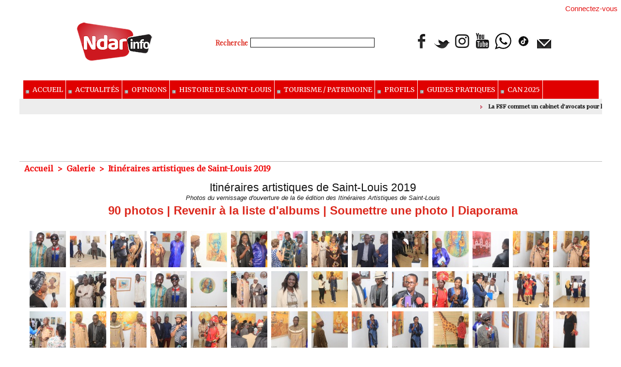

--- FILE ---
content_type: text/html; charset=UTF-8
request_url: https://www.ndarinfo.com/photos/Itineraires-artistiques-de-Saint-Louis-2019_ga724784.html
body_size: 10874
content:
<!DOCTYPE html PUBLIC "-//W3C//DTD XHTML 1.0 Strict//EN" "http://www.w3.org/TR/xhtml1/DTD/xhtml1-strict.dtd">
<html xmlns="http://www.w3.org/1999/xhtml"  xml:lang="fr" lang="fr">
<head>
<title>Itinéraires artistiques de Saint-Louis 2019 | Galerie | NDARINFO | Actualités de Saint-Louis, Sénégal &amp; Nord</title>
 
<meta http-equiv="Content-Type" content="text/html; Charset=UTF-8" />
<meta name="keywords" content="actualité saint-louis sénégal, ndeer, goxu mbacc, gandiol, hydrobase, sor, faidherbe, pêche saint-louis, ugb saint-louis, hôtels saint-louis, tourisme saint-louis, faits divers saint-louis" />
<meta name="description" content="Photos du vernissage d'ouverture de la 6e édition des Itinéraires Artistiques de Saint-Louis" />

<meta name="geo.position" content="48.3069236;4.0549922" />
<meta property="fb:app_id" content="784308404609933" />
<link rel="stylesheet" href="/var/style/style_1.css?v=1768304042" type="text/css" />
<link rel="stylesheet" media="only screen and (max-width : 800px)" href="/var/style/style_1101.css?v=1767030347" type="text/css" />
<link rel="stylesheet" href="/assets/css/gbfonts.min.css?v=1724246908" type="text/css">
<meta id="viewport" name="viewport" content="width=device-width, initial-scale=1.0, maximum-scale=1.0" />
<link id="css-responsive" rel="stylesheet" href="/_public/css/responsive.min.css?v=1731587507" type="text/css" />
<link rel="stylesheet" media="only screen and (max-width : 800px)" href="/var/style/style_1101_responsive.css?v=1767030347" type="text/css" />
<link rel="stylesheet" href="/var/style/style.4031648.css?v=1658561623" type="text/css" />
<link rel="stylesheet" href="/var/style/style.4031643.css?v=1658561623" type="text/css" />
<link href="https://fonts.googleapis.com/css?family=Playfair+Display|Merriweather|Roboto&display=swap" rel="stylesheet" type="text/css" />
<link rel="canonical" href="https://www.ndarinfo.com/photos/Itineraires-artistiques-de-Saint-Louis-2019_ga724784.html" />
<link rel="alternate" type="application/rss+xml" title="RSS" href="/xml/syndication.rss" />
<link rel="alternate" type="application/atom+xml" title="ATOM" href="/xml/atom.xml" />
<link rel="icon" href="/favicon.ico?v=1763904081" type="image/x-icon" />
<link rel="shortcut icon" href="/favicon.ico?v=1763904081" type="image/x-icon" />
 
<!-- Google file -->
<meta name="google-site-verification" content="sUEz6C-Anb3CnW1_ifsyBvennozHIVqZt7WIJY77QEc" />
 
<!-- Yahoo tags -->
<META name="y_key" content="361fd232ce3cdb56" />
 
<!-- Msn tags -->
<meta name="msvalidate.01" content="E62C94EDC851FBA3576AC00D44B5540B" />
<script src="/_public/js/jquery-1.8.3.min.js?v=1731587507" type="text/javascript"></script>
<script src="/_public/js/jquery.tools-1.2.7.min.js?v=1731587507" type="text/javascript"></script>
<script src="/_public/js/compress_jquery.ibox.js?v=1731587507" type="text/javascript"></script>
<script src="/_public/js/compress_form.js?v=1731587507" type="text/javascript"></script>
<script src="/_public/js/jquery-ui-1.10.3.custom.min.js?v=1731587507" type="text/javascript"></script>
<script src="/_public/js/compress_scroller.js?v=1731587507" type="text/javascript"></script>
<script src="/_public/js/compress_fonctions.js?v=1731587507" type="text/javascript"></script>
<script type="text/javascript">
/*<![CDATA[*//*---->*/
selected_page = ['galerie', ''];
selected_page = ['galerie', '724784'];
var deploye24428166 = true;

function sfHover_24428166(id) {
	var func = 'hover';
	if ($('#css-responsive').length && parseInt($(window).width()) <= 800) { 
		func = 'click';
	}

	$('#' + id + ' li' + (func == 'click' ? ' > a' : '')).on(func, 
		function(e) { 
			var obj  = (func == 'click' ? $(this).parent('li') :  $(this));
			if (func == 'click') {
				$('#' + id + ' > li').each(function(index) { 
					if ($(this).attr('id') != obj.attr('id') && !$(this).find(obj).length) {
						$(this).find(' > ul:visible').each(function() { $(this).hide(); });
					}
				});
			}
			if(func == 'click' || e.type == 'mouseenter') { 
				if (obj.find('ul:first:hidden').length)	{
					sfHoverShow_24428166(obj); 
				} else if (func == 'click') {
					sfHoverHide_24428166(obj);
				}
				if (func == 'click' && obj.find('ul').length)	return false; 
			}
			else if (e.type == 'mouseleave') { sfHoverHide_24428166(obj); }
		}
	);
}
function sfHoverShow_24428166(obj) {
	obj.addClass('sfhover').css('z-index', 1000); obj.find('ul:first:hidden').each(function() { if ($(this).hasClass('lvl0')) $(this).show('blind', {direction:'vertical'}, 300); else $(this).css('z-index', -1).show('blind', {direction:'horizontal'}, 300); });
}
function sfHoverHide_24428166(obj) {
	obj.find('ul:visible').each(function() { if ($(this).hasClass('lvl0')) $(this).hide('blind', {direction:'vertical'}, 300); else $(this).hide('blind', {direction:'horizontal'}, 300);});
}

 var GBRedirectionMode = 'IF_FOUND';
/*--*//*]]>*/

</script>
 
<!-- Perso tags -->
<script async src="https://pagead2.googlesyndication.com/pagead/js/adsbygoogle.js?client=ca-pub-6010244516563575"
     crossorigin="anonymous"></script>

<link rel="stylesheet" href="https://www.ndarinfo.com/var/style/style.4170569.css?v=1745229685" type="text/css" />


<!-- Google Analytics -->
<!-- Google tag (gtag.js) -->
<script async src="https://www.googletagmanager.com/gtag/js?id=G-MXY896PEX2"></script>
<script>
  window.dataLayer = window.dataLayer || [];
  function gtag(){dataLayer.push(arguments);}
  gtag('js', new Date());

  gtag('config', 'G-MXY896PEX2');
</script>
 
</head>

<body class="mep1 home">

<!-- social_login 4170569 -->
<div id="mod_4170569" class="mod_4170569 wm-module fullbackground  module-social_login">
		 <div class="left" id="social_login_custom"></div>
		 <div id="social_login_addto" class="block left" style="display:none"></div>
		 <div class="liens right">
			 <a class="right" href="javascript:void(0)" onclick="showIbox('/index.php?preaction=ajax&amp;action=restriction&amp;iboxaction=login&amp;ABSOLUTE_HREF=/photos/Itineraires-artistiques-de-Saint-Louis-2019_ga724784.html')">Connectez-vous</a>
		 </div>
		 <div id="social_login_perso" class="right" style="display:none"></div>
		 <div class="clear"></div>
</div>
<div id="ecart_after_4170569" class="ecart_col" style="display:none"><hr /></div>
<div class="stickyzone">

<div id="z_col130" class="full">
<div class="z_col130_inner">
</div>
</div>
</div>
<div id="z_col_130_responsive" class="responsive-menu">


<!-- MOBI_swipe 9653422 -->
<div id="mod_9653422" class="mod_9653422 wm-module fullbackground  module-MOBI_swipe">
	 <div class="entete"><div class="fullmod">
		 <span>NDARINFO | Actualités de Saint-Louis, Sénégal &amp; Nord</span>
	 </div></div>
	<div class="cel1">
		 <ul>
			 <li class="liens" data-link="home,"><a href="https://www.ndarinfo.com/" >			 <span>
			 ACCUEIL
			 </span>
</a></li>
			 <li class="liens" data-link="rubrique,261071"><a href="/Politique_r6.html" >			 <span>
			 POLITIQUE
			 </span>
</a></li>
			 <li class="liens" data-link="rubrique,365690"><a href="/Education_r45.html" >			 <span>
			 EDUCATION
			 </span>
</a></li>
			 <li class="liens" data-link="rubrique,261068"><a href="/Societe_r3.html" >			 <span>
			 SOCIETE
			 </span>
</a></li>
			 <li class="liens" data-link="rubrique,261072"><a href="/Culture_r7.html" >			 <span>
			 CULTURE
			 </span>
</a></li>
			 <li class="liens" data-link="rubrique,8766398"><a href="/Hydrocarbures_r83.html" >			 <span>
			 HYDROCARBURES
			 </span>
</a></li>
			 <li class="liens" data-link="rubrique,288734"><a href="/ENVIRONNEMENT_r13.html" >			 <span>
			 ECOLOGIE
			 </span>
</a></li>
			 <li class="liens" data-link="rubrique,261145"><a href="/Agriculture_r10.html" >			 <span>
			 AGRICULTURE
			 </span>
</a></li>
			 <li class="liens" data-link="article,92821059"><a href="/PHARMACIES-DE-GARDE-Du-25-novembre-2025-au-10-janvier-2026_a41979.html" >			 <span>
			 PHARMACIES DE GARDE
			 </span>
</a></li>
			 <li class="liens" data-link="externe,https://www.facebook.com/ndarinfo"><a href="https://www.facebook.com/ndarinfo"  target="_blank">			 <span>
			 FACEBOOK
			 </span>
</a></li>
			 <li class="liens" data-link="externe,https://www.youtube.com/@Ndarinfo"><a href="https://www.youtube.com/@Ndarinfo"  target="_blank">			 <span>
			 YOUTUBE
			 </span>
</a></li>
			 <li class="liens" data-link="article,79937040"><a href="/La-page-Meteo_a37934.html" >			 <span>
			 Page Météo
			 </span>
</a></li>
			 <li class="liens" data-link="rubrique,15907589"><a href="/CAN-2025_r93.html" >			 <span>
			 CAN 2025
			 </span>
</a></li>
			 <li class="liens" data-link="article,3633399"><a href="/Meteo-de-Saint-Louis-du-Senegal_a1582.html" >			 <span>
			 Météo de Saint-Louis
			 </span>
</a></li>
		 </ul>
	</div>
</div>
</div>
<div id="main-responsive">

<div id="main">
<!-- ********************************************** ZONE TITRE ********************************************** -->
<div id="main_inner">

<div id="z_col0">
<div class="z_col0_inner">
<div id="z_col0_responsive" class="module-responsive">

<!-- MOBI_titre 9653421 -->
<div id="mod_9653421" class="mod_9653421 module-MOBI_titre">
<div class="tablet-bg">
<div onclick="swipe()" class="swipe gbicongeneric icon-gbicongeneric-button-swipe-list"></div>
	 <div class="titre"><a href="https://www.ndarinfo.com">NDARINFO.COM</a></div>
<div onclick="$('#search-9653421').toggle()" class="searchbutton gbicongeneric icon-gbicongeneric-search"></div>
<div id="search-9653421" class="searchbar" style="display:none">
<form action="/search/" method="get">
<div class="search-keyword"><input type="text" name="keyword" /></div>
<div class="search-button"><button>Rechercher</button></div>
</form>
</div>
</div>
</div>
<div id="ecart_after_9653421" class="ecart_col0" style="display:none"><hr /></div>

<!-- html 74922433 -->
	 <script async src="https://pagead2.googlesyndication.com/pagead/js/adsbygoogle.js?client=ca-pub-6010244516563575"
     crossorigin="anonymous"></script>
<!-- haut mobile -->
<ins class="adsbygoogle"
     style="display:inline-block;width:320px;height:100px"
     data-ad-client="ca-pub-6010244516563575"
     data-ad-slot="8689683816"></ins>
<script>
     (adsbygoogle = window.adsbygoogle || []).push({});
</script>
</div>
<table cellpadding="0" cellspacing="0" id="mod_62593722" class="mod_62593722 wm-module module-responsive  module-combo nb-modules-3" style="position:relative">
<tr>
<td class="celcombo1">
<!-- titre 75151885 -->
<div id="ecart_before_75151885" class="ecart_col0 " style="display:none"><hr /></div>
<div id="mod_75151885" class="mod_75151885 wm-module fullbackground "><div class="fullmod">
	 <h1 class="titre_image"><a href="https://www.ndarinfo.com/"><img src="/photo/titre_75151885.png?v=1766432268" alt="NDARINFO | Actualités de Saint-Louis, Sénégal &amp; Nord" title="NDARINFO | Actualités de Saint-Louis, Sénégal &amp; Nord" class="image"/></a></h1>
</div></div>
</td>
<td class="celcombo2">
<!-- recherche 75155656 -->
<div id="ecart_before_75155656" class="ecart_col0 " style="display:none"><hr /></div>
<div id="mod_75155656" class="mod_75155656 wm-module fullbackground  recherche type-3">
	 <form id="form_75155656" action="/search/" method="get" enctype="application/x-www-form-urlencoded" >
		 <div class="cel1">
			 <label class="entete" for="keyword" style="vertical-align:bottom">Recherche </label>
			 <input type="text" style="width:250px" id="keyword_75155656" name="keyword" value="" class="button"  onkeydown="if(event.keyCode == 13) $('#form_75155656').submit()" />			 <div class="avance" style="margin-top:5px">
				 <a href="/search/?avance=1">Recherche avancée</a>
			 </div>
		 </div>
	 </form>
</div>
</td>
<td class="celcombo3">
<!-- menu_static 62593827 -->
<div id="ecart_before_62593827" class="ecart_col0 " style="display:none"><hr /></div>
<div id="mod_62593827" class="mod_62593827 wm-module fullbackground  menu_static colonne-b background-cell- ">
	 <ul class="menu_ligne">
		 <li class="id1 cel1 keep-padding titre first">
			 <a href="https://www.facebook.com/ndarinfo" data-link="externe,https://www.facebook.com/ndarinfo" target="_blank">
				 <img src="/photo/mod-62593827-1834061.png?v=1713095607" class="image" alt="https://www.facebook.com/ndarinfo" />
			 </a>
		 </li>
		 <li class="id2 cel2 keep-padding titre ">
			 <a href="http://twitter.com/ndarinfonews" data-link="externe,http://twitter.com/ndarinfonews" target="_blank">
				 <img src="/photo/mod-62593827-1834062.png?v=1713095648" class="image" alt="http://twitter.com/ndarinfonews" />
			 </a>
		 </li>
		 <li class="id3 cel1 keep-padding titre ">
			 <a href="http://instagram.com/ndarinfo/" data-link="externe,http://instagram.com/ndarinfo/" target="_blank">
				 <img src="/photo/mod-62593827-1834063.png?v=1713095714" class="image" alt="http://instagram.com/ndarinfo/" />
			 </a>
		 </li>
		 <li class="id4 cel2 keep-padding titre ">
			 <a href="https://www.youtube.com/channel/UCIy_8VdOHcI7C65y5n_ysSA/?sub_confirmation=1" data-link="externe,https://www.youtube.com/channel/UCIy_8VdOHcI7C65y5n_ysSA/?sub_confirmation=1" target="_blank">
				 <img src="/photo/mod-62593827-1834064.png?v=1713095748" class="image" alt="https://www.youtube.com/channel/UCIy_8VdOHcI7C65y5n_ysSA/?sub_confirmation=1" />
			 </a>
		 </li>
		 <li class="id5 cel1 keep-padding titre ">
			 <a href="https://whatsapp.com/channel/0029VahTtRgBPzjYAHX01i2b" data-link="externe,https://whatsapp.com/channel/0029VahTtRgBPzjYAHX01i2b" target="_blank">
				 <img src="/photo/mod-62593827-1834101.png?v=1713197273" class="image" alt="https://wa.me/221769212220" />
			 </a>
		 </li>
		 <li class="id6 cel2 keep-padding titre ">
			 <a href="https://www.tiktok.com/@ndarinfo.com?_t=8lYGI2WcJVe&amp;_r=1" data-link="externe,https://www.tiktok.com/@ndarinfo.com?_t=8lYGI2WcJVe&_r=1" target="_blank">
				 <img src="/photo/mod-62593827-1834102.png?v=1713197307" class="image" alt="https://www.tiktok.com/@ndarinfo.com?_t=8lYGI2WcJVe&_r=1" />
			 </a>
		 </li>
		 <li class="id7 cel1 keep-padding titre  last">
			 <a href="/newsletter/" data-link="newsletter," >
				 <img src="/photo/mod-62593827-1834065.png?v=1713095821" class="image" alt="Newsletter" />
			 </a>
		 </li>
	 </ul>
</div>
</td>
</tr>
</table>
<div id="ecart_after_62593722" class="ecart_col0" style="display:none"><hr /></div>

<!-- espace 24380970 -->
<div id="ecart_before_24380970" class="ecart_col0 " style="display:none"><hr /></div>
<div id="mod_24380970" class="mod_24380970 wm-module fullbackground "><hr /></div>
<div id="ecart_after_24380970" class="ecart_col0" style="display:none"><hr /></div>

<!-- menu_deployable 24428166 -->
<div id="ecart_before_24428166" class="ecart_col0 " style="display:none"><hr /></div>
<div id="mod_24428166" class="mod_24428166 module-menu_deployable wm-module fullbackground  colonne-a type-2 background-cell- " >
	 <div class="main_menu">
		 <ul id="menuliste_24428166">
			 <li data-link="home," class=" titre first" id="menuliste_24428166_1"><a href="https://www.ndarinfo.com/" > <img class="image middle nomargin" src="https://www.ndarinfo.com/_images/preset/puces/arrow9.gif?v=1732287502" alt=""  /> Accueil</a></li>
			 <li data-link="rubrique,258092" class=" titre" id="menuliste_24428166_2"><a href="/Actualites_r1.html" > <img class="image middle nomargin" src="https://www.ndarinfo.com/_images/preset/puces/arrow9.gif?v=1732287502" alt=""  /> Actualités</a>
			 	 <ul class="lvl0 ">
					 <li class="stitre responsive" style="display:none"><a href="/Actualites_r1.html" ><span class="fake-margin" style="display:none">&nbsp;</span> <img class="image middle nomargin" src="https://www.ndarinfo.com/_images/preset/puces/arrow9.gif?v=1732287502" alt=""  /> Actualités</a></li>
					 <li data-link="rubrique,261071" class=" stitre" ><a href="/Politique_r6.html" ><span class="fake-margin" style="display:none">&nbsp;</span>Politique</a></li>
					 <li data-link="rubrique,261068" class=" stitre" ><a href="/Societe_r3.html" ><span class="fake-margin" style="display:none">&nbsp;</span>Société</a></li>
					 <li data-link="rubrique,365690" class=" stitre" ><a href="/Education_r45.html" ><span class="fake-margin" style="display:none">&nbsp;</span>Education</a></li>
					 <li data-link="rubrique,261070" class=" stitre" ><a href="/Sante_r5.html" ><span class="fake-margin" style="display:none">&nbsp;</span>Santé</a></li>
					 <li data-link="rubrique,288734" class=" stitre" ><a href="/ENVIRONNEMENT_r13.html" ><span class="fake-margin" style="display:none">&nbsp;</span>Ecologie</a></li>
					 <li data-link="rubrique,302981" class=" stitre" ><a href="/Peche_r29.html" ><span class="fake-margin" style="display:none">&nbsp;</span>Pêche</a></li>
					 <li data-link="rubrique,261072" class=" stitre" ><a href="/Culture_r7.html" ><span class="fake-margin" style="display:none">&nbsp;</span>Culture</a></li>
					 <li data-link="rubrique,261145" class=" stitre" ><a href="/Agriculture_r10.html" ><span class="fake-margin" style="display:none">&nbsp;</span>Agriculture</a></li>
					 <li data-link="rubrique,288738" class=" stitre" ><a href="/Economie_r14.html" ><span class="fake-margin" style="display:none">&nbsp;</span>Economie</a></li>
					 <li data-link="rubrique,267880" class=" stitre" ><a href="/Sports_r11.html" ><span class="fake-margin" style="display:none">&nbsp;</span>Sports</a></li>
					 <li data-link="rubrique,540869" class=" stitre slast" ><a href="/Insolite_r62.html" ><span class="fake-margin" style="display:none">&nbsp;</span>Insolite</a></li>
				 </ul>
			 </li>
			 <li data-link="rubrique,261069" class=" titre" id="menuliste_24428166_3"><a href="/Opinions_r4.html" > <img class="image middle nomargin" src="https://www.ndarinfo.com/_images/preset/puces/arrow9.gif?v=1732287502" alt=""  /> Opinions</a></li>
			 <li data-link="rubrique,15848367" class=" titre" id="menuliste_24428166_4"><a href="/Histoire-de-Saint-Louis_r89.html" > <img class="image middle nomargin" src="https://www.ndarinfo.com/_images/preset/puces/arrow9.gif?v=1732287502" alt=""  /> Histoire de Saint-Louis</a></li>
			 <li data-link="rubrique,15848368" class=" titre" id="menuliste_24428166_5"><a href="/Tourisme-Patrimoine_r90.html" > <img class="image middle nomargin" src="https://www.ndarinfo.com/_images/preset/puces/arrow9.gif?v=1732287502" alt=""  /> Tourisme / Patrimoine</a></li>
			 <li data-link="rubrique,15848370" class=" titre" id="menuliste_24428166_6"><a href="/Profil-de-personnalites-biographies_r92.html" > <img class="image middle nomargin" src="https://www.ndarinfo.com/_images/preset/puces/arrow9.gif?v=1732287502" alt=""  /> Profils</a></li>
			 <li data-link="rubrique,15848369" class=" titre" id="menuliste_24428166_7"><a href="/Guides-pratiques_r91.html" > <img class="image middle nomargin" src="https://www.ndarinfo.com/_images/preset/puces/arrow9.gif?v=1732287502" alt=""  /> Guides pratiques</a></li>
			 <li data-link="rubrique,15907589" class=" titre last" id="menuliste_24428166_8"><a href="/CAN-2025_r93.html" > <img class="image middle nomargin" src="https://www.ndarinfo.com/_images/preset/puces/arrow9.gif?v=1732287502" alt=""  /> CAN 2025</a></li>
		 </ul>
	 <div class="break" style="_height:auto;"></div>
	 </div>
	 <div class="clear"></div>
	 <script type="text/javascript">sfHover_24428166('menuliste_24428166')</script>
</div>
<div id="ecart_after_24428166" class="ecart_col0" style="display:none"><hr /></div>

<!-- newsh 70457823 -->
<div id="ecart_before_70457823" class="ecart_col0 " style="display:none"><hr /></div>
<div id="mod_70457823" class="mod_70457823 wm-module fullbackground  module-newsh type-defilant">
	 <div class="titre">
		 <div id="mooquee_70457823" class="mooquee" style="visibility:visible;">
			 <img src="/_images/1.gif" id="img_marquee_start70457823" width="566" height="0" class="image marquee_start" alt="" />
			 <img class="image middle nomargin" src="https://www.ndarinfo.com/_images/preset/puces/arrow43.gif?v=1732287502" alt=""  /> 
			 <a href="/La-FSF-commet-un-cabinet-d-avocats-pour-la-defense-des-18-supporters-incarceres_a42533.html">La&nbsp;FSF&nbsp;commet&nbsp;un&nbsp;cabinet&nbsp;d'avocats&nbsp;pour&nbsp;la&nbsp;défense&nbsp;des&nbsp;18&nbsp;supporters&nbsp;incarcérés</a>
			 <img class="image middle nomargin" src="https://www.ndarinfo.com/_images/preset/puces/arrow43.gif?v=1732287502" alt=""  /> 
			 <a href="/Mauritanie-sept-militaires-portes-disparus-au-large-de-Nouakchott_a42532.html">Mauritanie&nbsp;:&nbsp;sept&nbsp;militaires&nbsp;portés&nbsp;disparus&nbsp;au&nbsp;large&nbsp;de&nbsp;Nouakchott</a>
			 <img class="image middle nomargin" src="https://www.ndarinfo.com/_images/preset/puces/arrow43.gif?v=1732287502" alt=""  /> 
			 <a href="/Pape-Thiaw-au-Senegal-Mon-coeur-mon-ame-mon-esprit-sont-ancres-dans-ce-beau-pays_a42531.html">Pape&nbsp;Thiaw&nbsp;au&nbsp;Sénégal&nbsp;:&nbsp;"Mon&nbsp;cœur,&nbsp;mon&nbsp;âme,&nbsp;mon&nbsp;esprit&nbsp;sont&nbsp;ancrés&nbsp;dans&nbsp;ce&nbsp;beau&nbsp;pays"</a>
			 <img class="image middle nomargin" src="https://www.ndarinfo.com/_images/preset/puces/arrow43.gif?v=1732287502" alt=""  /> 
			 <a href="/Claude-Le-Roy-defend-le-Senegal-Pape-Thiaw-a-bien-mene-sa-barque_a42528.html">Claude&nbsp;Le&nbsp;Roy&nbsp;défend&nbsp;le&nbsp;Sénégal&nbsp;:&nbsp;"Pape&nbsp;Thiaw&nbsp;a&nbsp;bien&nbsp;mené&nbsp;sa&nbsp;barque"</a>
			 <img class="image middle nomargin" src="https://www.ndarinfo.com/_images/preset/puces/arrow43.gif?v=1732287502" alt=""  /> 
			 <a href="/Les-nominations-en-conseil-des-ministres-de-ce-mercredi-21-janvier-2026_a42527.html">Les&nbsp;nominations&nbsp;en&nbsp;conseil&nbsp;des&nbsp;ministres&nbsp;de&nbsp;ce&nbsp;mercredi&nbsp;21&nbsp;janvier&nbsp;2026</a>
			 <img class="image middle nomargin" src="https://www.ndarinfo.com/_images/preset/puces/arrow43.gif?v=1732287502" alt=""  /> 
			 <a href="/Le-communique-du-conseil-des-ministres-de-ce-mercredi-21-janvier-2026_a42526.html">Le&nbsp;communiqué&nbsp;du&nbsp;conseil&nbsp;des&nbsp;ministres&nbsp;de&nbsp;ce&nbsp;mercredi&nbsp;21&nbsp;janvier&nbsp;2026</a>
			 <img class="image middle nomargin" src="https://www.ndarinfo.com/_images/preset/puces/arrow43.gif?v=1732287502" alt=""  /> 
			 <a href="/Ousmane-Sonko-et-Aziz-Akhannouch-conviennent-de-consolider-les-liens-seculaires-Senegal-Maroc_a42525.html">Ousmane&nbsp;Sonko&nbsp;et&nbsp;Aziz&nbsp;Akhannouch&nbsp;conviennent&nbsp;de&nbsp;"consolider&nbsp;les&nbsp;liens&nbsp;séculaires"&nbsp;Sénégal-Maroc</a>
			 <img class="image middle nomargin" src="https://www.ndarinfo.com/_images/preset/puces/arrow43.gif?v=1732287502" alt=""  /> 
			 <a href="/Par-son-oeuvre-sa-constance-et-son-exemplarite-Diomaye-Faye-celebre-Sadio-Mane_a42524.html">"Par&nbsp;son&nbsp;œuvre,&nbsp;sa&nbsp;constance&nbsp;et&nbsp;son&nbsp;exemplarité"&nbsp;:&nbsp;Diomaye&nbsp;Faye&nbsp;célèbre&nbsp;Sadio&nbsp;Mané</a>
			 <img class="image middle nomargin" src="https://www.ndarinfo.com/_images/preset/puces/arrow43.gif?v=1732287502" alt=""  /> 
			 <a href="/Bassirou-Diomaye-Faye-aux-supporters-Ces-femmes-et-ces-hommes-qui-n-ont-jamais-cesse-d-y-croire_a42523.html">Bassirou&nbsp;Diomaye&nbsp;Faye&nbsp;aux&nbsp;supporters&nbsp;:&nbsp;"Ces&nbsp;femmes&nbsp;et&nbsp;ces&nbsp;hommes&nbsp;qui&nbsp;n'ont&nbsp;jamais&nbsp;cessé&nbsp;d'y&nbsp;croire"</a>
			 <img class="image middle nomargin" src="https://www.ndarinfo.com/_images/preset/puces/arrow43.gif?v=1732287502" alt=""  /> 
			 <a href="/Etats-Unis-suspendent-les-visas-d-immigration-pour-75-pays-le-Senegal-sur-la-liste_a42522.html">États-Unis&nbsp;suspendent&nbsp;les&nbsp;visas&nbsp;d'immigration&nbsp;pour&nbsp;75&nbsp;pays&nbsp;:&nbsp;le&nbsp;Sénégal&nbsp;sur&nbsp;la&nbsp;liste</a>
			 <img src="/_images/1.gif" id="img_marquee_end70457823" height="0" class="image" alt="" />
		 </div>
	 </div>
</div>
<div id="ecart_after_70457823" class="ecart_col0" style="display:none"><hr /></div>

<!-- html 74922510 -->
<div id="ecart_before_74922510" class="ecart_col0 module-responsive" style="display:none"><hr /></div>
	 <script async src="https://pagead2.googlesyndication.com/pagead/js/adsbygoogle.js?client=ca-pub-6010244516563575"
     crossorigin="anonymous"></script>
<!-- ENTETE -->
<ins class="adsbygoogle"
     style="display:inline-block;width:970px;height:90px"
     data-ad-client="ca-pub-6010244516563575"
     data-ad-slot="8689216295"></ins>
<script>
     (adsbygoogle = window.adsbygoogle || []).push({});
</script>
<div id="ecart_after_74922510" class="ecart_col0" style="display:none"><hr /></div>

<!-- espace 61387851 -->
<div id="ecart_before_61387851" class="ecart_col0 " style="display:none"><hr /></div>
<div id="mod_61387851" class="mod_61387851 wm-module fullbackground "><hr /></div>
<div id="ecart_after_61387851" class="ecart_col0" style="display:none"><hr /></div>

<!-- espace 20953579 -->
<div id="ecart_before_20953579" class="ecart_col0 " style="display:none"><hr /></div>
<div id="mod_20953579" class="mod_20953579 wm-module fullbackground "><hr /></div>
<div id="ecart_after_20953579" class="ecart_col0" style="display:none"><hr /></div>
</div>
</div>
<!-- ********************************************** FIN ZONE TITRE ****************************************** -->

<div id="z_centre">
<div class="z_centre_inner">

<!-- ********************************************** COLONNE unique ********************************************** -->
<div id="z_colfull">
<div class="z_colfull_inner">
<div id="breads" class="breadcrump breadcrumbs">
	 <a href="https://www.ndarinfo.com/">Accueil</a>
	 <span class="sepbread">&nbsp;&gt;&nbsp;</span>
	 <a href="/photos/">Galerie</a>
	 <span class="sepbread">&nbsp;&gt;&nbsp;</span>
	 <a href="/photos/Itineraires-artistiques-de-Saint-Louis-2019_ga724784.html">Itinéraires artistiques de Saint-Louis 2019</a>
	 <div class="clear separate"><hr /></div>
</div>
<div id="mod_4031643" class="mod_4031643 wm-module fullbackground  module-page2_galerie">
	 <div class="cel1">
		 <div class="titre_page">
		  <div>Itinéraires artistiques de Saint-Louis 2019</div>
			 <div style="width:100%" class="description_titre_page">
Photos du vernissage d'ouverture de la 6e édition des Itinéraires Artistiques de Saint-Louis</div>
			 <div class="navigation_titre_page">
				 <span>90 photos</span>
				 <span> | </span>
				 <a href="/photos/"><span>Revenir à la liste d'albums</span></a>
				 <span> | </span>
				 <a rel="nofollow" href="/photos/submit/724784/"><span>Soumettre une photo</span></a>
				 <span> | </span><a href="/slideshow/724784/"><span>Diaporama</span></a>
			 </div>
		 </div>
	 </div>
			 <div class="cel1">
<a href="/photos/3A1A5285_gp10679197.html" class="square"><img src="/photo/gal/iphone/ipgal-10679197.jpg?v=1554638210" alt="3A1A5285" title="3A1A5285" /></a><a href="/photos/3A1A5266_gp10679196.html" class="square"><img src="/photo/gal/iphone/ipgal-10679196.jpg?v=1554638207" alt="3A1A5266" title="3A1A5266" /></a><a href="/photos/3A1A5145_gp10679195.html" class="square"><img src="/photo/gal/iphone/ipgal-10679195.jpg?v=1554638206" alt="3A1A5145" title="3A1A5145" /></a><a href="/photos/3A1A5191_gp10679194.html" class="square"><img src="/photo/gal/iphone/ipgal-10679194.jpg?v=1554638204" alt="3A1A5191" title="3A1A5191" /></a><a href="/photos/3A1A5109_gp10679193.html" class="square"><img src="/photo/gal/iphone/ipgal-10679193.jpg?v=1554638202" alt="3A1A5109" title="3A1A5109" /></a><a href="/photos/3A1A5081_gp10679192.html" class="square"><img src="/photo/gal/iphone/ipgal-10679192.jpg?v=1554638200" alt="3A1A5081" title="3A1A5081" /></a><a href="/photos/3A1A5178_gp10679191.html" class="square"><img src="/photo/gal/iphone/ipgal-10679191.jpg?v=1554638198" alt="3A1A5178" title="3A1A5178" /></a><a href="/photos/3A1A5139_gp10679190.html" class="square"><img src="/photo/gal/iphone/ipgal-10679190.jpg?v=1554638196" alt="3A1A5139" title="3A1A5139" /></a><a href="/photos/3A1A5054_gp10679189.html" class="square"><img src="/photo/gal/iphone/ipgal-10679189.jpg?v=1554638193" alt="3A1A5054" title="3A1A5054" /></a><a href="/photos/3A1A5137_gp10679188.html" class="square"><img src="/photo/gal/iphone/ipgal-10679188.jpg?v=1554638191" alt="3A1A5137" title="3A1A5137" /></a><a href="/photos/3A1A5129_gp10679187.html" class="square"><img src="/photo/gal/iphone/ipgal-10679187.jpg?v=1554638190" alt="3A1A5129" title="3A1A5129" /></a><a href="/photos/3A1A5124_gp10679186.html" class="square"><img src="/photo/gal/iphone/ipgal-10679186.jpg?v=1554638188" alt="3A1A5124" title="3A1A5124" /></a><a href="/photos/3A1A5212_gp10679185.html" class="square"><img src="/photo/gal/iphone/ipgal-10679185.jpg?v=1554638186" alt="3A1A5212" title="3A1A5212" /></a><a href="/photos/3A1A5211_gp10679184.html" class="square"><img src="/photo/gal/iphone/ipgal-10679184.jpg?v=1554638184" alt="3A1A5211" title="3A1A5211" /></a><a href="/photos/3A1A5202_gp10679183.html" class="square"><img src="/photo/gal/iphone/ipgal-10679183.jpg?v=1554638182" alt="3A1A5202" title="3A1A5202" /></a><a href="/photos/3A1A5064_gp10679182.html" class="square"><img src="/photo/gal/iphone/ipgal-10679182.jpg?v=1554638180" alt="3A1A5064" title="3A1A5064" /></a><a href="/photos/3A1A5288_gp10679181.html" class="square"><img src="/photo/gal/iphone/ipgal-10679181.jpg?v=1554638178" alt="3A1A5288" title="3A1A5288" /></a><a href="/photos/3A1A5283_gp10679180.html" class="square"><img src="/photo/gal/iphone/ipgal-10679180.jpg?v=1554638176" alt="3A1A5283" title="3A1A5283" /></a><a href="/photos/3A1A5278_gp10679179.html" class="square"><img src="/photo/gal/iphone/ipgal-10679179.jpg?v=1554638174" alt="3A1A5278" title="3A1A5278" /></a><a href="/photos/3A1A5276_gp10679178.html" class="square"><img src="/photo/gal/iphone/ipgal-10679178.jpg?v=1554638172" alt="3A1A5276" title="3A1A5276" /></a><a href="/photos/3A1A5262_gp10679177.html" class="square"><img src="/photo/gal/iphone/ipgal-10679177.jpg?v=1554638170" alt="3A1A5262" title="3A1A5262" /></a><a href="/photos/3A1A5260_gp10679176.html" class="square"><img src="/photo/gal/iphone/ipgal-10679176.jpg?v=1554638168" alt="3A1A5260" title="3A1A5260" /></a><a href="/photos/3A1A5258_gp10679175.html" class="square"><img src="/photo/gal/iphone/ipgal-10679175.jpg?v=1554638166" alt="3A1A5258" title="3A1A5258" /></a><a href="/photos/3A1A5252_gp10679174.html" class="square"><img src="/photo/gal/iphone/ipgal-10679174.jpg?v=1554638164" alt="3A1A5252" title="3A1A5252" /></a><a href="/photos/3A1A5246_gp10679173.html" class="square"><img src="/photo/gal/iphone/ipgal-10679173.jpg?v=1554638162" alt="3A1A5246" title="3A1A5246" /></a><a href="/photos/3A1A5240_gp10679172.html" class="square"><img src="/photo/gal/iphone/ipgal-10679172.jpg?v=1554638160" alt="3A1A5240" title="3A1A5240" /></a><a href="/photos/3A1A5239_gp10679171.html" class="square"><img src="/photo/gal/iphone/ipgal-10679171.jpg?v=1554638158" alt="3A1A5239" title="3A1A5239" /></a><a href="/photos/3A1A5238_gp10679170.html" class="square"><img src="/photo/gal/iphone/ipgal-10679170.jpg?v=1554638156" alt="3A1A5238" title="3A1A5238" /></a><a href="/photos/3A1A5236_gp10679169.html" class="square"><img src="/photo/gal/iphone/ipgal-10679169.jpg?v=1554638155" alt="3A1A5236" title="3A1A5236" /></a><a href="/photos/3A1A5233_gp10679168.html" class="square"><img src="/photo/gal/iphone/ipgal-10679168.jpg?v=1554638152" alt="3A1A5233" title="3A1A5233" /></a><a href="/photos/3A1A5230_gp10679167.html" class="square"><img src="/photo/gal/iphone/ipgal-10679167.jpg?v=1554638151" alt="3A1A5230" title="3A1A5230" /></a><a href="/photos/3A1A5228_gp10679166.html" class="square"><img src="/photo/gal/iphone/ipgal-10679166.jpg?v=1554638149" alt="3A1A5228" title="3A1A5228" /></a><a href="/photos/3A1A5220_gp10679165.html" class="square"><img src="/photo/gal/iphone/ipgal-10679165.jpg?v=1554638147" alt="3A1A5220" title="3A1A5220" /></a><a href="/photos/3A1A5217_gp10679164.html" class="square"><img src="/photo/gal/iphone/ipgal-10679164.jpg?v=1554638145" alt="3A1A5217" title="3A1A5217" /></a><a href="/photos/3A1A5208_gp10679163.html" class="square"><img src="/photo/gal/iphone/ipgal-10679163.jpg?v=1554638143" alt="3A1A5208" title="3A1A5208" /></a><a href="/photos/3A1A5204_gp10679162.html" class="square"><img src="/photo/gal/iphone/ipgal-10679162.jpg?v=1554638141" alt="3A1A5204" title="3A1A5204" /></a><a href="/photos/3A1A5194_gp10679161.html" class="square"><img src="/photo/gal/iphone/ipgal-10679161.jpg?v=1554638139" alt="3A1A5194" title="3A1A5194" /></a><a href="/photos/3A1A5193_gp10679160.html" class="square"><img src="/photo/gal/iphone/ipgal-10679160.jpg?v=1554638138" alt="3A1A5193" title="3A1A5193" /></a><a href="/photos/3A1A5188_gp10679159.html" class="square"><img src="/photo/gal/iphone/ipgal-10679159.jpg?v=1554638136" alt="3A1A5188" title="3A1A5188" /></a><a href="/photos/3A1A5184_gp10679158.html" class="square"><img src="/photo/gal/iphone/ipgal-10679158.jpg?v=1554638134" alt="3A1A5184" title="3A1A5184" /></a><a href="/photos/3A1A5182_gp10679157.html" class="square"><img src="/photo/gal/iphone/ipgal-10679157.jpg?v=1554638132" alt="3A1A5182" title="3A1A5182" /></a><a href="/photos/3A1A5177_gp10679156.html" class="square"><img src="/photo/gal/iphone/ipgal-10679156.jpg?v=1554638130" alt="3A1A5177" title="3A1A5177" /></a><a href="/photos/3A1A5175_gp10679155.html" class="square"><img src="/photo/gal/iphone/ipgal-10679155.jpg?v=1554638129" alt="3A1A5175" title="3A1A5175" /></a><a href="/photos/3A1A5173_gp10679154.html" class="square"><img src="/photo/gal/iphone/ipgal-10679154.jpg?v=1554638127" alt="3A1A5173" title="3A1A5173" /></a><a href="/photos/3A1A5170_gp10679153.html" class="square"><img src="/photo/gal/iphone/ipgal-10679153.jpg?v=1554638125" alt="3A1A5170" title="3A1A5170" /></a><a href="/photos/3A1A5167_gp10679152.html" class="square"><img src="/photo/gal/iphone/ipgal-10679152.jpg?v=1554638123" alt="3A1A5167" title="3A1A5167" /></a><a href="/photos/3A1A5166_gp10679151.html" class="square"><img src="/photo/gal/iphone/ipgal-10679151.jpg?v=1554638121" alt="3A1A5166" title="3A1A5166" /></a><a href="/photos/3A1A5164_gp10679150.html" class="square"><img src="/photo/gal/iphone/ipgal-10679150.jpg?v=1554638119" alt="3A1A5164" title="3A1A5164" /></a><a href="/photos/3A1A5162_gp10679149.html" class="square"><img src="/photo/gal/iphone/ipgal-10679149.jpg?v=1554638117" alt="3A1A5162" title="3A1A5162" /></a><a href="/photos/3A1A5161_gp10679148.html" class="square"><img src="/photo/gal/iphone/ipgal-10679148.jpg?v=1554638115" alt="3A1A5161" title="3A1A5161" /></a><a href="/photos/3A1A5156_gp10679147.html" class="square"><img src="/photo/gal/iphone/ipgal-10679147.jpg?v=1554638113" alt="3A1A5156" title="3A1A5156" /></a><a href="/photos/3A1A5153_gp10679146.html" class="square"><img src="/photo/gal/iphone/ipgal-10679146.jpg?v=1554638111" alt="3A1A5153" title="3A1A5153" /></a><a href="/photos/3A1A5152_gp10679145.html" class="square"><img src="/photo/gal/iphone/ipgal-10679145.jpg?v=1554638109" alt="3A1A5152" title="3A1A5152" /></a><a href="/photos/3A1A5150_gp10679144.html" class="square"><img src="/photo/gal/iphone/ipgal-10679144.jpg?v=1554638107" alt="3A1A5150" title="3A1A5150" /></a><a href="/photos/3A1A5147_gp10679143.html" class="square"><img src="/photo/gal/iphone/ipgal-10679143.jpg?v=1554638105" alt="3A1A5147" title="3A1A5147" /></a><a href="/photos/3A1A5146_gp10679142.html" class="square"><img src="/photo/gal/iphone/ipgal-10679142.jpg?v=1554638103" alt="3A1A5146" title="3A1A5146" /></a><a href="/photos/3A1A5142_gp10679141.html" class="square"><img src="/photo/gal/iphone/ipgal-10679141.jpg?v=1554638101" alt="3A1A5142" title="3A1A5142" /></a><a href="/photos/3A1A5140_gp10679140.html" class="square"><img src="/photo/gal/iphone/ipgal-10679140.jpg?v=1554638099" alt="3A1A5140" title="3A1A5140" /></a><a href="/photos/3A1A5135_gp10679139.html" class="square"><img src="/photo/gal/iphone/ipgal-10679139.jpg?v=1554638097" alt="3A1A5135" title="3A1A5135" /></a><a href="/photos/3A1A5134_gp10679138.html" class="square"><img src="/photo/gal/iphone/ipgal-10679138.jpg?v=1554638095" alt="3A1A5134" title="3A1A5134" /></a><a href="/photos/3A1A5132_gp10679137.html" class="square"><img src="/photo/gal/iphone/ipgal-10679137.jpg?v=1554638093" alt="3A1A5132" title="3A1A5132" /></a><a href="/photos/3A1A5131_gp10679136.html" class="square"><img src="/photo/gal/iphone/ipgal-10679136.jpg?v=1554638091" alt="3A1A5131" title="3A1A5131" /></a><a href="/photos/3A1A5128_gp10679135.html" class="square"><img src="/photo/gal/iphone/ipgal-10679135.jpg?v=1554638089" alt="3A1A5128" title="3A1A5128" /></a><a href="/photos/3A1A5126_gp10679134.html" class="square"><img src="/photo/gal/iphone/ipgal-10679134.jpg?v=1554638088" alt="3A1A5126" title="3A1A5126" /></a><a href="/photos/3A1A5123_gp10679133.html" class="square"><img src="/photo/gal/iphone/ipgal-10679133.jpg?v=1554638086" alt="3A1A5123" title="3A1A5123" /></a><a href="/photos/3A1A5121_gp10679132.html" class="square"><img src="/photo/gal/iphone/ipgal-10679132.jpg?v=1554638084" alt="3A1A5121" title="3A1A5121" /></a><a href="/photos/3A1A5116_gp10679131.html" class="square"><img src="/photo/gal/iphone/ipgal-10679131.jpg?v=1554638082" alt="3A1A5116" title="3A1A5116" /></a><a href="/photos/3A1A5114_gp10679130.html" class="square"><img src="/photo/gal/iphone/ipgal-10679130.jpg?v=1554638080" alt="3A1A5114" title="3A1A5114" /></a><a href="/photos/3A1A5110_gp10679129.html" class="square"><img src="/photo/gal/iphone/ipgal-10679129.jpg?v=1554638078" alt="3A1A5110" title="3A1A5110" /></a><a href="/photos/3A1A5103_gp10679128.html" class="square"><img src="/photo/gal/iphone/ipgal-10679128.jpg?v=1554638076" alt="3A1A5103" title="3A1A5103" /></a><a href="/photos/3A1A5099_gp10679127.html" class="square"><img src="/photo/gal/iphone/ipgal-10679127.jpg?v=1554638075" alt="3A1A5099" title="3A1A5099" /></a><a href="/photos/3A1A5080_gp10679126.html" class="square"><img src="/photo/gal/iphone/ipgal-10679126.jpg?v=1554638072" alt="3A1A5080" title="3A1A5080" /></a><a href="/photos/3A1A5073_gp10679125.html" class="square"><img src="/photo/gal/iphone/ipgal-10679125.jpg?v=1554638070" alt="3A1A5073" title="3A1A5073" /></a><a href="/photos/3A1A5069_gp10679124.html" class="square"><img src="/photo/gal/iphone/ipgal-10679124.jpg?v=1554638068" alt="3A1A5069" title="3A1A5069" /></a><a href="/photos/3A1A5068_gp10679123.html" class="square"><img src="/photo/gal/iphone/ipgal-10679123.jpg?v=1554638066" alt="3A1A5068" title="3A1A5068" /></a><a href="/photos/3A1A5067_gp10679107.html" class="square"><img src="/photo/gal/iphone/ipgal-10679107.jpg?v=1554638064" alt="3A1A5067" title="3A1A5067" /></a><a href="/photos/3A1A5066_gp10679106.html" class="square"><img src="/photo/gal/iphone/ipgal-10679106.jpg?v=1554638062" alt="3A1A5066" title="3A1A5066" /></a><a href="/photos/3A1A5063_gp10679105.html" class="square"><img src="/photo/gal/iphone/ipgal-10679105.jpg?v=1554638060" alt="3A1A5063" title="3A1A5063" /></a><a href="/photos/3A1A5061_gp10679104.html" class="square"><img src="/photo/gal/iphone/ipgal-10679104.jpg?v=1554638058" alt="3A1A5061" title="3A1A5061" /></a><a href="/photos/3A1A5057_gp10679103.html" class="square"><img src="/photo/gal/iphone/ipgal-10679103.jpg?v=1554638056" alt="3A1A5057" title="3A1A5057" /></a><a href="/photos/3A1A5052_gp10679102.html" class="square"><img src="/photo/gal/iphone/ipgal-10679102.jpg?v=1554638054" alt="3A1A5052" title="3A1A5052" /></a><a href="/photos/3A1A5049_gp10679101.html" class="square"><img src="/photo/gal/iphone/ipgal-10679101.jpg?v=1554638052" alt="3A1A5049" title="3A1A5049" /></a><a href="/photos/3A1A5046_gp10679100.html" class="square"><img src="/photo/gal/iphone/ipgal-10679100.jpg?v=1554638050" alt="3A1A5046" title="3A1A5046" /></a><a href="/photos/3A1A5045_gp10679099.html" class="square"><img src="/photo/gal/iphone/ipgal-10679099.jpg?v=1554638048" alt="3A1A5045" title="3A1A5045" /></a><a href="/photos/3A1A5044_gp10679087.html" class="square"><img src="/photo/gal/iphone/ipgal-10679087.jpg?v=1554638046" alt="3A1A5044" title="3A1A5044" /></a><a href="/photos/3A1A5042_gp10679086.html" class="square"><img src="/photo/gal/iphone/ipgal-10679086.jpg?v=1554638044" alt="3A1A5042" title="3A1A5042" /></a><a href="/photos/3A1A5038_gp10679085.html" class="square"><img src="/photo/gal/iphone/ipgal-10679085.jpg?v=1554638042" alt="3A1A5038" title="3A1A5038" /></a><a href="/photos/3A1A5035_gp10679084.html" class="square"><img src="/photo/gal/iphone/ipgal-10679084.jpg?v=1554638040" alt="3A1A5035" title="3A1A5035" /></a><a href="/photos/3A1A5030_gp10679083.html" class="square"><img src="/photo/gal/iphone/ipgal-10679083.jpg?v=1554638038" alt="3A1A5030" title="3A1A5030" /></a><a href="/photos/3A1A5029_gp10679082.html" class="square"><img src="/photo/gal/iphone/ipgal-10679082.jpg?v=1554638037" alt="3A1A5029" title="3A1A5029" /></a>			 </div>
</div>
<div class="ecart_colfull" style="display:none"><hr /></div>
<div class="homecrump center">
	 <div class="clear separate"><hr /></div>
	 <a href="https://www.ndarinfo.com/"><img src="/_images/icones/bt_home_6.png?v=1731587505" class="image" alt="" title=""  /></a>
</div>
</div>
</div>
<!-- ********************************************** FIN COLONNE unique ****************************************** -->

</div>
</div>

<!-- ********************************************** ZONE OURS ********************************************** -->
<div id="z_col100">
<div class="z_col100_inner">

<!-- rub_une 8312406 -->
<div id="mod_8312406" class="mod_8312406 wm-module fullbackground module-responsive  module-rub_une type-3">
	 <div class="cel1 inner"><div class="fullmod">
		 <table class="inner" cellpadding="0" cellspacing="0">
			 <tr>
				 <td>
					 <div class="section" id="section8312406_0">
					 <table cellpadding="0" cellspacing="0" class="inner carousel nb-col-4"><tr>
						 <td class="encapse_bloc clear-x2 clear-x3 clear-x4" style="width:25%;">
							 <div class="col" style="width:215px; margin: 0 auto">
								 <h4 class="rubrique" style="margin-bottom: 2px"><a href="/ENVIRONNEMENT_r13.html">ENVIRONNEMENT </a></h4>
								 <div class="photo shadow" style="padding: 0;float:none; margin-bottom: 2px;"><a style="position:relative;"href="/Podor-inauguration-d-une-pepiniere-de-500-000-plants-a-Thioubalel-Lao_a42412.html">
									 <img loading="lazy" src="https://www.ndarinfo.com/photo/art/medium_16_9/93640349-65411212.jpg?v=1768133201" alt="Podor: inauguration d'une pépinière de 500.000 plants à Thioubalel Lao" title="Podor: inauguration d'une pépinière de 500.000 plants à Thioubalel Lao"  />
					 <img loading="lazy" src="https://www.ndarinfo.com/photo/art/large_x2_16_9/93640349-65411212.jpg?v=1768133201" alt="" class="responsive" style="display:none"/>								 </a></div>
								 <h3 class="fake_first titre_suivants" style="margin-top: 5px">
									 <a href="/Podor-inauguration-d-une-pepiniere-de-500-000-plants-a-Thioubalel-Lao_a42412.html">
										 Podor: inauguration d'une pépinière de 500.000 plants à Thioubalel Lao
									 </a>
								
								 <br class="clear" />
								 </h3>
								 <div class="clear"></div>
							 </div>
						 </td>
						 <td class="encapse_bloc separate_cell" style="width:25%;">
							 <div class="col" style="width:215px; margin: 0 auto">
								 <h4 class="rubrique" style="margin-bottom: 2px"><a href="/Peche_r29.html">Pêche</a></h4>
								 <div class="photo shadow" style="padding: 0;float:none; margin-bottom: 2px;"><a style="position:relative;"href="/BP-annonce-avoir-immerge-un-recif-artificiel-au-large-de-Saint-Louis_a42157.html">
									 <img loading="lazy" src="https://www.ndarinfo.com/photo/art/medium_16_9/93247549-65219585.jpg?v=1765985217" alt="BP annonce avoir immergé un récif artificiel au large de Saint-Louis" title="BP annonce avoir immergé un récif artificiel au large de Saint-Louis"  />
					 <img loading="lazy" src="https://www.ndarinfo.com/photo/art/large_x2_16_9/93247549-65219585.jpg?v=1765985217" alt="" class="responsive" style="display:none"/>								 </a></div>
								 <h3 class="fake_first titre_suivants" style="margin-top: 5px">
									 <a href="/BP-annonce-avoir-immerge-un-recif-artificiel-au-large-de-Saint-Louis_a42157.html">
										 BP annonce avoir immergé un récif artificiel au large de Saint-Louis
									 </a>
								
								 <br class="clear" />
								 </h3>
								 <div class="clear"></div>
							 </div>
						 </td>
						 <td class="encapse_bloc clear-x2 separate_cell" style="width:25%;">
							 <div class="col" style="width:215px; margin: 0 auto">
								 <h4 class="rubrique" style="margin-bottom: 2px"><a href="/Agriculture_r10.html">Agriculture</a></h4>
								 <div class="photo shadow" style="padding: 0;float:none; margin-bottom: 2px;"><a style="position:relative;"href="/Sans-adaptation-climatique-l-agriculture-senegalaise-pourrait-perdre-18-de-sa-production_a42414.html">
									 <img loading="lazy" src="https://www.ndarinfo.com/photo/art/medium_16_9/93643467-65412221.jpg?v=1768145899" alt="Sans adaptation climatique, l'agriculture sénégalaise pourrait perdre 18% de sa production" title="Sans adaptation climatique, l'agriculture sénégalaise pourrait perdre 18% de sa production"  />
					 <img loading="lazy" src="https://www.ndarinfo.com/photo/art/large_x2_16_9/93643467-65412221.jpg?v=1768145899" alt="" class="responsive" style="display:none"/>								 </a></div>
								 <h3 class="fake_first titre_suivants" style="margin-top: 5px">
									 <a href="/Sans-adaptation-climatique-l-agriculture-senegalaise-pourrait-perdre-18-de-sa-production_a42414.html">
										 Sans adaptation climatique, l'agriculture sénégalaise pourrait perdre 18% de sa production
									 </a>
								
								 <br class="clear" />
								 </h3>
								 <div class="clear"></div>
							 </div>
						 </td>
						 <td class="encapse_bloc clear-x3 separate_cell" style="width:25%;">
							 <div class="col" style="width:215px; margin: 0 auto">
								 <h4 class="rubrique" style="margin-bottom: 2px"><a href="/Culture_r7.html">Culture</a></h4>
								 <div class="photo shadow" style="padding: 0;float:none; margin-bottom: 2px;"><a style="position:relative;"href="/L-imaginaire-Saint-Louisien-a-l-epreuve-du-temps--Par-Alpha-Amadou-Sy_a42279.html">
									 <img loading="lazy" src="https://www.ndarinfo.com/photo/art/medium_16_9/93415717-65296632.jpg?v=1766950968" alt="L’imaginaire Saint-Louisien à l’épreuve du temps | Par Alpha Amadou Sy" title="L’imaginaire Saint-Louisien à l’épreuve du temps | Par Alpha Amadou Sy"  />
					 <img loading="lazy" src="https://www.ndarinfo.com/photo/art/large_x2_16_9/93415717-65296632.jpg?v=1766950968" alt="" class="responsive" style="display:none"/>								 </a></div>
								 <h3 class="fake_first titre_suivants" style="margin-top: 5px">
									 <a href="/L-imaginaire-Saint-Louisien-a-l-epreuve-du-temps--Par-Alpha-Amadou-Sy_a42279.html">
										 L’imaginaire Saint-Louisien à l’épreuve du temps | Par Alpha Amadou Sy
									 </a>
								
								 <br class="clear" />
								 </h3>
								 <div class="clear"></div>
							 </div>
						 </td>
						 <td class="encapse_bloc clear-x2 clear-x4" style="width:25%;">
							 &nbsp;
						 </td>
					 </tr></table>
				 </div>
				 </td>
			 </tr>
		 </table>
	 </div></div>
</div>
<div id="ecart_after_8312406" class="ecart_col100" style="display:none"><hr /></div>

<!-- rub_une 8383517 -->
<div id="ecart_before_8383517" class="ecart_col100 responsive" style="display:none"><hr /></div>
<div id="mod_8383517" class="mod_8383517 wm-module fullbackground module-responsive  module-rub_une type-3">
	 <div class="cel1 inner"><div class="fullmod">
		 <table class="inner" cellpadding="0" cellspacing="0">
			 <tr>
				 <td>
					 <div class="section" id="section8383517_0">
					 <table cellpadding="0" cellspacing="0" class="inner carousel nb-col-4"><tr>
						 <td class="encapse_bloc clear-x2 clear-x3 clear-x4" style="width:25%;">
							 <div class="col" style="width:215px; margin: 0 auto">
								 <h4 class="rubrique" style="margin-bottom: 2px"><a href="/Politique_r6.html">Politique</a></h4>
								 <div class="photo shadow" style="padding: 0;float:none; margin-bottom: 2px;"><a style="position:relative;"href="/Ousmane-Sonko-salue-l-endurance-et-l-ambition-des-Lions-apres-la-victoire_a42449.html">
									 <img loading="lazy" src="https://www.ndarinfo.com/photo/art/medium_16_9/93702248-65444265.jpg?v=1768432147" alt="Ousmane Sonko salue &quot;l'endurance et l'ambition&quot; des Lions après la victoire" title="Ousmane Sonko salue &quot;l'endurance et l'ambition&quot; des Lions après la victoire"  />
					 <img loading="lazy" src="https://www.ndarinfo.com/photo/art/large_x2_16_9/93702248-65444265.jpg?v=1768432147" alt="" class="responsive" style="display:none"/>								 </a></div>
								 <h3 class="fake_first titre_suivants" style="margin-top: 5px">
									 <a href="/Ousmane-Sonko-salue-l-endurance-et-l-ambition-des-Lions-apres-la-victoire_a42449.html">
										 Ousmane Sonko salue "l'endurance et l'ambition" des Lions après la victoire
									 </a>
								
								 <br class="clear" />
								 </h3>
								 <div class="clear"></div>
							 </div>
						 </td>
						 <td class="encapse_bloc separate_cell" style="width:25%;">
							 <div class="col" style="width:215px; margin: 0 auto">
								 <h4 class="rubrique" style="margin-bottom: 2px"><a href="/Sante_r5.html">Santé</a></h4>
								 <div class="photo shadow" style="padding: 0;float:none; margin-bottom: 2px;"><a style="position:relative;"href="/Fievre-de-la-Vallee-du-Rift-a-Saint-Louis-tous-les-foyers-officiellement-eteints_a42425.html">
									 <img loading="lazy" src="https://www.ndarinfo.com/photo/art/medium_16_9/93661251-65421231.jpg?v=1768242695" alt="Fièvre de la Vallée du Rift à Saint-Louis : tous les foyers officiellement éteints" title="Fièvre de la Vallée du Rift à Saint-Louis : tous les foyers officiellement éteints"  />
					 <img loading="lazy" src="https://www.ndarinfo.com/photo/art/large_x2_16_9/93661251-65421231.jpg?v=1768242695" alt="" class="responsive" style="display:none"/>								 </a></div>
								 <h3 class="fake_first titre_suivants" style="margin-top: 5px">
									 <a href="/Fievre-de-la-Vallee-du-Rift-a-Saint-Louis-tous-les-foyers-officiellement-eteints_a42425.html">
										 Fièvre de la Vallée du Rift à Saint-Louis : tous les foyers officiellement éteints
									 </a>
								
								 <br class="clear" />
								 </h3>
								 <div class="clear"></div>
							 </div>
						 </td>
						 <td class="encapse_bloc clear-x2 separate_cell" style="width:25%;">
							 <div class="col" style="width:215px; margin: 0 auto">
								 <h4 class="rubrique" style="margin-bottom: 2px"><a href="/Education_r45.html">Education</a></h4>
								 <div class="photo shadow" style="padding: 0;float:none; margin-bottom: 2px;"><a style="position:relative;"href="/Partenariat-franco-senegalais-nouvelles-infrastructures-sanitaires-a-l-ecole-de-Sanar_a42451.html">
									 <img src="/_images/1.gif" alt="" class="play_16_9_m" />
									 <img loading="lazy" src="https://www.ndarinfo.com/photo/art/medium_16_9/93705950-65446123.jpg?v=1768460599" alt="Partenariat franco-sénégalais : nouvelles infrastructures sanitaires à l'école de Sanar" title="Partenariat franco-sénégalais : nouvelles infrastructures sanitaires à l'école de Sanar"  />
					 <img loading="lazy" src="https://www.ndarinfo.com/photo/art/large_x2_16_9/93705950-65446123.jpg?v=1768460599" alt="" class="responsive" style="display:none"/>								 </a></div>
								 <h3 class="fake_first titre_suivants" style="margin-top: 5px">
									 <a href="/Partenariat-franco-senegalais-nouvelles-infrastructures-sanitaires-a-l-ecole-de-Sanar_a42451.html">
										 Partenariat franco-sénégalais : nouvelles infrastructures sanitaires à l'école de Sanar
									 </a>
								
								 <br class="clear" />
								 </h3>
								 <div class="clear"></div>
							 </div>
						 </td>
						 <td class="encapse_bloc clear-x3 separate_cell" style="width:25%;">
							 <div class="col" style="width:215px; margin: 0 auto">
								 <h4 class="rubrique" style="margin-bottom: 2px"><a href="/Hydrocarbures_r83.html">Hydrocarbures</a></h4>
								 <div class="photo shadow" style="padding: 0;float:none; margin-bottom: 2px;"><a style="position:relative;"href="/GTA-trois-cargaisons-de-GNL-exportees-en-decembre-montee-en-regime-confirmee_a42374.html">
									 <img loading="lazy" src="https://www.ndarinfo.com/photo/art/medium_16_9/93576314-65377689.jpg?v=1767794301" alt="GTA: trois cargaisons de GNL exportées en décembre, montée en régime confirmée" title="GTA: trois cargaisons de GNL exportées en décembre, montée en régime confirmée"  />
					 <img loading="lazy" src="https://www.ndarinfo.com/photo/art/large_x2_16_9/93576314-65377689.jpg?v=1767794301" alt="" class="responsive" style="display:none"/>								 </a></div>
								 <h3 class="fake_first titre_suivants" style="margin-top: 5px">
									 <a href="/GTA-trois-cargaisons-de-GNL-exportees-en-decembre-montee-en-regime-confirmee_a42374.html">
										 GTA: trois cargaisons de GNL exportées en décembre, montée en régime confirmée
									 </a>
								
								 <br class="clear" />
								 </h3>
								 <div class="clear"></div>
							 </div>
						 </td>
						 <td class="encapse_bloc clear-x2 clear-x4" style="width:25%;">
							 &nbsp;
						 </td>
					 </tr></table>
				 </div>
				 </td>
			 </tr>
		 </table>
	 </div></div>
</div>
<div id="ecart_after_8383517" class="ecart_col100" style="display:none"><hr /></div>

<!-- lien_perso 62979462 -->
<div id="mod_62979462" class="mod_62979462 wm-module fullbackground  module-lien_perso">
	 <div class="texte">
		 <a href="/LIGNES-EDITORIALES-DE-NDARINFO_a37923.html" > Charte éditoriale de NdarINFO</a>
	 </div>
</div>
<div id="ecart_after_62979462" class="ecart_col100" style="display:none"><hr /></div>

<!-- ours 4031636 -->
<div id="ecart_before_4031636" class="ecart_col100 responsive" style="display:none"><hr /></div>
<div id="mod_4031636" class="mod_4031636 wm-module fullbackground  module-ours"><div class="fullmod">
	 <div class="legal">
		 Ndarinfo.com ©2011 - 2025
	 </div>
	 <div class="bouton">
		 <a href="/subscription/">Inscription au site</a>
	</div>
</div></div>
</div>
</div>
<!-- ********************************************** FIN ZONE OURS ****************************************** -->

</div>
</div>
</div>
<script type="text/javascript">
/*<![CDATA[*//*---->*/
if (typeof wm_select_link === 'function') wm_select_link('.mod_9653422 .liens');

$(function() {
    var ok_search = false;
    var search = document.location.pathname.replace(/^(.*)\/search\/([^\/]+)\/?(.*)$/, '$2');
    if (search != '' && search != document.location.pathname)	{ 
        ok_search = true;
    } else {
        search = document.location.search.replace(/^\?(.*)&?keyword=([^&]*)&?(.*)/, '$2');
        if (search != '' && search != document.location.search)	{
            ok_search = true;
        }
    }
    if (ok_search) {
        $('#icon-search-75155656').trigger('click');
        $('#keyword_safe_75155656').hide(); 
        $('#keyword_75155656').val(decodeURIComponent(search).replace('+', ' ')).show();
    }
});

	 
	toleft_70457823 		= false;
	stop_70457823 		= false;
	speed_70457823 		= 10;
	steps_70457823 		= 1;
	newsh_start(70457823); 
	
	if ($("#mooquee_70457823").length)		$("#mooquee_70457823").hover(function() { stop_70457823 = true; }, function() { stop_70457823 = false; });
	
/*--*//*]]>*/
</script>
</body>

</html>


--- FILE ---
content_type: text/html; charset=utf-8
request_url: https://www.google.com/recaptcha/api2/aframe
body_size: 265
content:
<!DOCTYPE HTML><html><head><meta http-equiv="content-type" content="text/html; charset=UTF-8"></head><body><script nonce="eEnpkl5s7QkgkgkGsULO3w">/** Anti-fraud and anti-abuse applications only. See google.com/recaptcha */ try{var clients={'sodar':'https://pagead2.googlesyndication.com/pagead/sodar?'};window.addEventListener("message",function(a){try{if(a.source===window.parent){var b=JSON.parse(a.data);var c=clients[b['id']];if(c){var d=document.createElement('img');d.src=c+b['params']+'&rc='+(localStorage.getItem("rc::a")?sessionStorage.getItem("rc::b"):"");window.document.body.appendChild(d);sessionStorage.setItem("rc::e",parseInt(sessionStorage.getItem("rc::e")||0)+1);localStorage.setItem("rc::h",'1769087111225');}}}catch(b){}});window.parent.postMessage("_grecaptcha_ready", "*");}catch(b){}</script></body></html>

--- FILE ---
content_type: text/css
request_url: https://www.ndarinfo.com/var/style/style_1.css?v=1768304042
body_size: 7950
content:
body, .body {margin: 0;padding: 0.1px;height: 100%;font-family: "Arial", sans-serif;background-color: white;background-image : none;}#main, #z_col130.full .fullmod {position: relative;width: 1201px;margin: 0 auto;}.stickyzone {position: fixed !important;visibility: hidden !important;top: -1000px;opacity: 0 !important;-moz-transition: all 0.2s linear;-webkit-transition: all 0.2s linear;-ms-transition: all 0.2s linear;-o-transition: all 0.2s linear;transition: all 0.2s linear;z-index: 2000 !important;width: 100% !important;}.stickyzone.show {opacity: 1 !important;visibility: visible !important;}#z_col130.full .fullmod {border:none;margin-top: 0;margin-bottom: 0;}.fullwidthsite {width: 1201px;margin: 0 auto;}#main_table_inner {border-spacing: 0;width: 1200px;padding: 0;background-color: #FFFFFF;}#main_inner {position: static;width: auto;display: block;background-color: #FFFFFF;}#z_col130 {position: relative;//position: auto;}.z_col130_td_inner {vertical-align: top;padding: 0;background-color: transparent;}.z_col130_inner {background-color: transparent;}#z_col130 .z_col130_inner {height: 0px;}#z_col130 div.ecart_col130 {height: 0px;}#z_col130 div.ecart_col130 hr{display: none;}#z_centre {position: relative;width: 100%;}.z_centre_inner {overflow: hidden;width: 100%;display: block;}#z_col0 {position: relative;//position: auto;}.z_col0_td_inner {vertical-align: top;padding: 0;background-color: #FFFFFF;background-repeat: no-repeat;}.z_col0_inner {position: static;display: block;background-color: #FFFFFF;background-repeat: no-repeat;}#z_col0 .z_col0_inner {padding: 0px 0px 0px 0px;}#z_col0 div.ecart_col0 {height: 0px;}#z_col0 div.ecart_col0 hr{display: none;}#z_col1, #z_col2, #z_col3 {display:inline;position: relative;//position: auto;float:left;min-height: 1px;}#z_col1 {border-right: 1px transparent dotted;height: 100%;width: 700px;}.z_col1_td_inner {vertical-align: top;padding: 0;width: 700px;background-color: #FFFFFF;border-right: 1px transparent dotted;}.z_col1_inner {display: block;height: 100%;background-color: #FFFFFF;}#z_col1 .z_col1_inner {padding: 0px 10px 7px 10px;}#z_col1 div.ecart_col1 {height: 0px;}#z_col1 div.ecart_col1 hr{display: none;}#z_col2 {height: 100%;width: 200px;}.z_col2_td_inner {vertical-align: top;padding: 0;width: 200px;background-color: transparent;}.z_col2_inner {display: block;height: 100%;background-color: transparent;}#z_col2 .z_col2_inner {padding: 0px 10px 7px 10px;}#z_col2 div.ecart_col2 {height: 5px;}#z_col2 div.ecart_col2 hr{display: none;}#z_col3 {height: 100%;width: 300px;}.z_col3_td_inner {vertical-align: top;padding: 0;width: 300px;background-color: transparent;}.z_col3_inner {display: block;height: 100%;background-color: transparent;}#z_col3 .z_col3_inner {padding: 0px 0px 0px 10px;}#z_col3 div.ecart_col3 {height: 5px;}#z_col3 div.ecart_col3 hr{display: none;}#z_colfull {height: 100%;}.z_colfull_td_inner {vertical-align: top;padding: 0;background-color: #FFFFFF;}.z_colfull_inner {display: block;height: 100%;background-color: #FFFFFF;}#z_colfull .z_colfull_inner {padding: 0px 0px 7px 10px;}#z_colfull div.ecart_colfull {height: 0px;}#z_colfull div.ecart_colfull hr{display: none;}#z_col100 {clear: both;position: relative;//position: auto;}.z_col100_td_inner {vertical-align: top;padding: 0;background-color: #FFFFFF;background-repeat: no-repeat;}.z_col100_inner {background-color: #FFFFFF;background-repeat: no-repeat;}#z_col100 .z_col100_inner {padding: 5px 0px 0px 0px;}#z_col100 div.ecart_col100 {height: 0px;}#z_col100 div.ecart_col100 hr{display: none;}.mod_75151885 {position: relative;background-color: transparent;margin: 0;padding: 0px 0px;}.mod_75151885 .titre, .mod_75151885 .titre a{color: #FFFFFF;text-align: left;text-decoration: none;text-transform: none;font: normal 48px "Georgia", serif;}.mod_75151885 .titre a:hover{color: #FFFFFF;text-decoration: none;background: transparent;font-weight: normal;}.mod_75151885 .titre_image{color: #FFFFFF;text-align: left;text-decoration: none;text-transform: none;font: normal 48px "Georgia", serif;position: relative;display: block;}.mod_75151885 .image{margin: 0;}.mod_4031636 {border: 1px solid #FFFFFF;position: relative;background-color: #CC0808;padding: 0px 0px;border-radius: 5px 5px 5px 5px;-moz-border-radius: 5px 5px 5px 5px;-webkit-border-radius: 5px 5px 5px 5px;}.mod_4031636 .legal, .mod_4031636 .legal a{color: #FFFFFF;text-transform: uppercase;text-align: center;font: normal 15px/1.3em "Playfair Display", "Arial", sans-serif;}.mod_4031636 .bouton, .mod_4031636 .bouton a{text-align: center;text-decoration: none;color: #FFFFFF;font: normal 13px "Playfair Display", "Arial", sans-serif;}.mod_4031636 .bouton a:hover{color: #FFFFFF;text-decoration: underline;background: transparent;font-weight: bold;}.mod_10119351 {position: relative;}.mod_10119351 .entete{background-color: transparent;position: relative;margin: 0;padding: 0;color: #DC291E;text-align: left;text-decoration: none;font: bold  15px "Arial", sans-serif;}.mod_10119351 .cel1{position: relative;background-color: transparent;padding: 0px 0px;}.mod_10119351 .left{position: relative;padding-right: 10px;float: left;}.mod_10119351 .right{position: relative;padding-left: 10px;float: right;}.mod_10119351 .center, .mod_10119351 .top{position: relative;padding-bottom: 10px;float: none;text-align: center;}.mod_10119351 .rubrique, .mod_10119351 .rubrique a{text-decoration: none;color: #151515;text-align: left;font: bold  15px "Arial", sans-serif;}.mod_10119351 .rubrique a:hover{text-decoration: none;background: transparent;font-weight: bold;}.mod_10119351 .titre, .mod_10119351 .titre a{color: #000000;text-align: left;text-decoration: none;font: bold  22px "Roboto", "Arial", sans-serif;text-shadow: #FFFFFF 0px 0px 1px;}.mod_10119351 .titre a:hover, .mod_10119351 .menu_arrow li.selected .titre a, .mod_10119351 .menu li.selected a.titre{color: #000000;text-decoration: none;background: #FFFFFF;font-weight: bold;}.mod_10119351 .premier_titre, .mod_10119351 .premier_titre a{color: #000000;text-align: center;text-decoration: none;font: bold  25px/0.9em "Merriweather", "Arial", sans-serif;text-shadow: #FFFFFF 0px 0px 1px;}.mod_10119351 .premier_titre a:hover{color: #F01818;text-decoration: none;background: transparent;font-weight: bold;}.mod_10119351 .texte, .mod_10119351 .texte a{color: #000000;text-align: center;text-decoration: none;font: bold  17px "Playfair Display", "Arial", sans-serif;margin: 0;}.mod_10119351 .texte a:hover{color: #000000;text-decoration: none;background: transparent;font-weight: bold;}.mod_10119351 .legende{color: #000000;text-align: center;text-decoration: none;font: bold  17px "Playfair Display", "Arial", sans-serif;text-align: center;font-weight: bold;}.mod_10119351 .auteur, .mod_10119351 a.auteur, .mod_10119351 a.auteur:hover{text-align: left;color: #DC291E;text-decoration: none;font: bold  12px "Arial", sans-serif;text-decoration: none;background-color: transparent;}.mod_10119351 .date, .mod_10119351 .date a, .mod_10119351 a.date, .mod_10119351 a.date:hover{color: #DC281E;text-decoration: none;text-align: left;font: bold  12px "Arial", sans-serif;text-decoration: none;background-color: transparent;}.mod_10119351 .une{background-color: transparent;width: 1200px;position: relative;}.mod_10119351 .une_6 .cel1{padding: 0;}.mod_10119351 .lire_suite{text-align: right;}.mod_10119351 .lire_suite a, .mod_10119351 .lire_suite img{color: #000000;text-decoration: none;font: 17px "Playfair Display", "Arial", sans-serif;padding-right: 1ex;}.mod_10119351 .opacity{position: relative;}.mod_10119351 .pointer{float: left;box-shadow: 0 0 8px rgba(0,0,0,0.30) inset;-webkit-box-shadow: 0 0 8px rgba(0,0,0,0.30) inset;-moz-box-shadow: 0 0 8px rgba(0,0,0,0.30) inset;}.mod_10119351 .pager{position: absolute;left: 0;bottom: 0;padding: 10px 0 0 0 !important;}.mod_10119351 .pager .bullets a, .mod_10119351 .pager .bullets a.sel, .mod_10119351 .pager .bullets a:hover{display: inline-block;padding: 0 !important;margin: 0 3px;height: 12px;line-height: 12px !important;_height: 12px;width: 12px;vertical-align: 5%;border-radius: 25px;-moz-border-radius: 25px;-webkit-border-radius: 25px;}.mod_10119351 a.arrow_left, .mod_10119351 a.arrow_left:hover{width: 0;height: 0;padding: 0 !important;background: none;border-width: 20px;border-style: solid;border-color: transparent #DC281E transparent transparent;border-left: none;display: block;}.mod_10119351 a.arrow_left:hover{border-color: transparent #FFFFFF transparent transparent;}.mod_10119351 a.arrow_right, .mod_10119351 a.arrow_right:hover{width: 0;height: 0;padding: 0 !important;background: none;border-width: 20px;border-style: solid;border-color: transparent transparent transparent #DC281E;border-right: none;display: block;}.mod_10119351 a.arrow_right:hover{border-color: transparent transparent transparent #FFFFFF;}.mod_10119351 .left_10119351, .mod_10119351 .right_10119351{position: absolute !important;display: none;z-index: 1000;}.mod_10119351 .opacity .pager a, .mod_10119351 .opacity .pager a:hover{padding: 7px 9px;font-weight: normal;}.mod_10119351 .auteur, .mod_10119351 .texte{margin-top: 10px;}.mod_10119351 .cellpadding{padding: 10px;}.mod_10119351 .scroller{overflow: hidden;}.mod_10119351 .pager, .mod_10119351 .pager a{color: #DC281E;text-align: left;text-decoration: none;font: bold  23px "Arial", sans-serif;font-weight: normal;}.mod_10119351 .pager{padding: 10px 0;text-decoration: none;}.mod_10119351 .pager a{border: #DC281E 1px solid;background-color: #DB1111;padding: 0 2px;padding: 2px 6px;line-height: 35px;}.mod_10119351 .pager a:hover, .mod_10119351 .pager .sel{color: #FFFFFF;text-decoration: none;background: #000000;font-weight: bold;border: #FFFFFF 1px solid;font-weight: bold;}.mod_10119351 .pager .sel{text-decoration: none;}.mod_10119351 .pager span{padding: 2px 6px;}.mod_10119351 .pager a span{padding: 0;}.mod_10119351 .forpager{border-bottom: none;border-left: none;border-right: none;}.mod_10119351 .pager, .mod_10119351 .pager a{font-size: 12px;}.mod_10119351 td.arrows, .mod_10119351 td.pager{width: 40px;text-align: center;padding: 10px 0;}.mod_24324835 {border-top: 1px dotted #FFFFFF;}.mod_24324835 .entete{border-bottom: 1px dotted #FFFFFF;background-color: #FFFFFF;position: relative;padding: 0px 0px;text-align: center;color: #FA1414;text-decoration: none;text-transform: uppercase;font: bold  22px/2em "Merriweather", "Arial", sans-serif;}.mod_24324835 .eau{list-style: none;direction: ltr !important;}.mod_24324835 .cel1{position: relative;background-color: #F5F5F5;border-bottom: 1px dotted #FFFFFF;padding: 0px 0px;}.mod_24324835 .cel2{position: relative;border-bottom: 1px dotted #FFFFFF;background-color: #F5F5F5;padding: 0px 0px;}.mod_24324835 td{vertical-align: top;}.mod_24324835 .date, .mod_24324835 .date a, .mod_24324835 a.date{color: #000000;text-align: left;text-decoration: none;font: bold  13px "Arial", sans-serif;}.mod_24324835 .date a:hover{text-decoration: none;background: transparent;font-weight: bold;}.mod_24324835 .rubrique, .mod_24324835 .rubrique a, .mod_24324835 a.rubrique{color: #FA1414;text-decoration: none;text-transform: uppercase;text-align: center;font: bold  22px "Merriweather", "Arial", sans-serif;}.mod_24324835 .rubrique a:hover, .mod_24324835 a.rubrique:hover{text-decoration: none;background: transparent;font-weight: bold;}.mod_24324835 .titre, .mod_24324835 .titre a{text-transform: none;text-align: center;text-decoration: none;color: #000000;font: normal 15px "Playfair Display", "Arial", sans-serif;}.mod_24324835 .titre a:hover{text-decoration: none;background: transparent;font-weight: bold;}.mod_24324835 .titre{margin-bottom: 2px;direction: ltr !important;}.mod_24324835 .date{color: #000000;text-align: left;text-decoration: none;font: bold  13px "Arial", sans-serif;}.mod_24324835 .texte, .mod_24324835 .texte a{color: #000000;text-align: left;text-decoration: none;font: normal 17px "Merriweather", "Arial", sans-serif;}.mod_24324835 .lire_suite{text-align: right;}.mod_24324835 .lire_suite a, .mod_24324835 .lire_suite img{color: #000000;text-decoration: none;font: 17px "Merriweather", "Arial", sans-serif;padding-right: 1ex;}.mod_24324835 .pager, .mod_24324835 .pager a{text-decoration: none;text-align: left;color: #C71212;font: normal 17px "Arial", sans-serif;font-weight: normal;}.mod_24324835 .pager{padding: 10px 0;text-decoration: none;}.mod_24324835 .pager a{border: #C71212 1px solid;background-color: #C71212;padding: 0 2px;padding: 2px 6px;line-height: 29px;}.mod_24324835 .pager a:hover, .mod_24324835 .pager .sel{color: #FFFFFF;text-decoration: none;background: #000000;font-weight: bold;border: #FFFFFF 1px solid;font-weight: bold;}.mod_24324835 .pager .sel{text-decoration: none;}.mod_24324835 .pager span{padding: 2px 6px;}.mod_24324835 .pager a span{padding: 0;}.mod_24324835 .forpager{border-bottom: none;border-left: none;border-right: none;}.mod_24324835 .bloc{float: left;}.mod_24324835 .rubrique{margin-bottom: 5px;}.mod_24324835 .photo img{max-width: 100%;}.mod_24324835 .scroller{overflow: hidden;}.mod_24324835 .scroller div.section{float: left;position: relative;}.mod_24324835 .scroller div.content{width: 10000px;height: auto;}.mod_24324835 .pager{padding: 10px 0 0 0 !important;}.mod_24324835 .pager a, .mod_24324835 .pager a.sel, .mod_24324835 .pager a:hover{display: inline-block;padding: 0 !important;margin: 0 3px;height: 12px;line-height: 12px !important;_height: 12px;width: 12px;vertical-align: 5%;border-radius: 25px;-moz-border-radius: 25px;-webkit-border-radius: 25px;}.mod_24324835 .photo{position: relative;background-size: cover !important;}.mod_4031658 {border-top: 1px dashed #999999;margin-left: 7px;margin-right: 7px;}.mod_4031658 .entete{border-bottom: 1px dashed #999999;background-color: #C70C0C;position: relative;padding: 1px 7px;color: #FFFFFF;text-align: center;text-decoration: none;text-transform: uppercase;font: bold  20px/2em "Merriweather", "Arial", sans-serif;}.mod_4031658 .eau{list-style: none;}.mod_4031658 .cel1{position: relative;background-color: transparent;border-bottom: 1px dashed #999999;padding: 1px 7px;}.mod_4031658 .cel2{position: relative;border-bottom: 1px dashed #999999;background-color: transparent;padding: 1px 7px;}.mod_4031658 td{vertical-align: top;}.mod_4031658 .date, .mod_4031658 .date a, .mod_4031658 a.date{color: #E00000;text-align: left;text-decoration: none;font: normal 17px "Playfair Display", "Arial", sans-serif;}.mod_4031658 .date a:hover{color: #E00000;text-decoration: none;background: transparent;font-weight: normal;}.mod_4031658 .rubrique, .mod_4031658 .rubrique a, .mod_4031658 a.rubrique{color: #E00000;text-align: left;text-decoration: none;text-transform: uppercase;font: bold  13px "Playfair Display", "Arial", sans-serif;}.mod_4031658 .rubrique a:hover, .mod_4031658 a.rubrique:hover{color: #FFFFFF;text-decoration: none;background: #B50B0B;font-weight: normal;}.mod_4031658 .titre, .mod_4031658 .titre a{text-align: left;color: #000000;text-decoration: none;font: bold  18px "Merriweather", "Arial", sans-serif;}.mod_4031658 .titre a:hover{color: #ED1717;text-decoration: none;background: transparent;font-weight: bold;}.mod_4031658 .titre{margin-bottom: 2px;}.mod_4031658 .date{color: #E00000;text-align: left;text-decoration: none;font: normal 17px "Playfair Display", "Arial", sans-serif;}.mod_4031658 .texte, .mod_4031658 .texte a{color: #151515;text-align: left;text-decoration: none;font: normal 15px "Playfair Display", "Arial", sans-serif;}.mod_4031658 .lire_suite{text-align: right;}.mod_4031658 .lire_suite a, .mod_4031658 .lire_suite img{color: #151515;text-decoration: none;font: 15px "Playfair Display", "Arial", sans-serif;padding-right: 1ex;}.mod_4031658 .pager, .mod_4031658 .pager a{text-align: left;color: #000000;text-decoration: none;font: bold  18px "Playfair Display", "Arial", sans-serif;font-weight: normal;}.mod_4031658 .pager{padding: 10px 0;text-decoration: none;}.mod_4031658 .pager a{border: #000000 1px solid;background-color: #EB121D;padding: 0 2px;padding: 2px 6px;line-height: 30px;}.mod_4031658 .pager a:hover, .mod_4031658 .pager .sel{color: #FFFFFF;text-decoration: none;background: #000000;font-weight: normal;border: #FFFFFF 1px solid;font-weight: bold;}.mod_4031658 .pager .sel{text-decoration: none;}.mod_4031658 .pager span{padding: 2px 6px;}.mod_4031658 .pager a span{padding: 0;}.mod_4031658 .forpager{border-bottom: none;border-left: none;border-right: none;}.mod_4031658 .photo{position: relative;padding-right: 10px;float: left;}.mod_75155656 .entete{background-color: transparent;position: relative;padding: 45px 2px;color: #DC291E;text-align: left;text-decoration: none;font: bold  14px "Playfair Display", "Arial", sans-serif;}.mod_75155656 .cel1{position: relative;background-color: transparent;padding: 45px 2px;white-space: nowrap;}.mod_75155656 .texte, .mod_75155656 .texte a{color: #FFFFFF;text-align: left;text-decoration: none;font: normal 13px "Arial", sans-serif;}.mod_75155656 .texte a:hover{text-decoration: none;background: transparent;font-weight: normal;}.mod_75155656 .avance, .mod_75155656 .avance a{color: #FFFFFF;text-align: left;text-decoration: none;font: normal 11px "Playfair Display", "Arial", sans-serif;}.mod_75155656 .avance a:hover{color: #FFFFFF;text-decoration: underline;background: transparent;font-weight: normal;}.mod_75155656 form{text-align: left;}.mod_8312406 {border-top: 1px dotted #B50B0B;}.mod_8312406 .entete{background-color: transparent;border-bottom: 1px dotted #B50B0B;position: relative;margin: 0;padding: 0;color: #151515;text-align: left;text-decoration: none;font: bold  15px "Merriweather", "Arial", sans-serif;}.mod_8312406 .cel1{position: relative;background-color: #FFFFFF;border-bottom: 1px dotted #B50B0B;padding: 2px 2px;}.mod_8312406 .inner{width: 100%;position: relative;}.mod_8312406 .titre, .mod_8312406 .titre a{text-decoration: none;color: #FFFFFF;text-align: left;font: normal 18px "Playfair Display", "Arial", sans-serif;}.mod_8312406 .titre a:hover{color: #FFFFFF;text-decoration: none;background: #DC291E;font-weight: bold;}.mod_8312406 .rubrique, .mod_8312406 .rubrique a{text-align: center;color: #E00000;text-decoration: none;text-transform: uppercase;font: bold  18px "Merriweather", "Arial", sans-serif;}.mod_8312406 .rubrique a:hover{color: #151515;text-decoration: underline;background: transparent;font-weight: bold;}.mod_8312406 .texte, .mod_8312406 .texte a{color: #FFFFFF;text-align: justify;text-decoration: none;font: normal 18px "Playfair Display", "Arial", sans-serif;}.mod_8312406 .texte a:hover{color: #FFFFFF;text-decoration: none;background: transparent;font-weight: normal;}.mod_8312406 .titre_suivants, .mod_8312406 .titre_suivants a{text-align: center;text-decoration: none;color: #000000;font: normal 18px "Playfair Display", "Arial", sans-serif;}.mod_8312406 .titre_suivants a:hover{color: #000000;text-decoration: none;background: transparent;font-weight: bold;}.mod_8312406 .titre_suivants a{position: relative;}.mod_8312406 .date, .mod_8312406 a.date, .mod_8312406 .date a, .mod_8312406 a.date:hover, .mod_8312406 .date a:hover{color: #666666;text-align: left;text-decoration: none;font: bold  15px "Playfair Display", "Arial", sans-serif;}.mod_8312406 .date a:hover, .mod_8312406 a.date:hover{background: transparent;}.mod_8312406 .photo{position: relative;padding-right: 10px;float: left;position: static;padding-bottom: 5px;}.mod_8312406 .lire_suite{text-align: right;}.mod_8312406 .lire_suite a, .mod_8312406 .lire_suite img{color: #FFFFFF;text-decoration: none;font: 18px "Playfair Display", "Arial", sans-serif;padding-right: 1ex;}.mod_8312406 .pave{position: relative;float: left;width: 99%;}.mod_8312406 .pave .bloc{padding: 2px 2px;}.mod_8312406 .bloc_rub{border-bottom: 1px dotted #B50B0B;}.mod_8312406 .scroller{overflow: hidden;}.mod_8312406 .scroller div.section{float: left;overflow: hidden;}.mod_8312406 .scroller div.content{width: 10000px;height: auto;}.mod_8312406 .table{width: 946px;}.mod_8312406 table td{vertical-align: top;padding: 0 2px;}.mod_8312406 .pager, .mod_8312406 .pager a{color: #FA0F0F;text-align: left;text-decoration: none;font: bold  20px "Roboto", "Arial", sans-serif;font-weight: normal;}.mod_8312406 .pager{padding: 10px 0;text-decoration: none;}.mod_8312406 .pager a{border: #FA0F0F 1px solid;padding: 2px 6px;line-height: 32px;}.mod_8312406 .pager a:hover, .mod_8312406 .pager .sel{color: #666666;text-decoration: none;background: #FFFFFF;font-weight: bold;border: #666666 1px solid;font-weight: bold;}.mod_8312406 .pager .sel{text-decoration: none;}.mod_8312406 .pager span{padding: 2px 6px;}.mod_8312406 .pager a span{padding: 0;}.mod_8312406 .forpager{border-bottom: none;border-left: none;border-right: none;}.mod_8312406 table td.pager{width: 30px;text-align: center;padding: 10px 0;vertical-align: middle;}.mod_8312406 .rubrique{border-top: none;height: 100%;//height: auto;}.mod_8312406 .rubrique ul{list-style: none;padding: 0;}.mod_8312406 .rubrique li{position: relative;float: left;margin-right: 10px;}.mod_8312406 .rubrique li a{display: block;padding: 1ex 1.5ex;}.mod_8312406 .rubrique li.selected{z-index: 980;background: transparent;border:  1px solid #ADADAD;}.mod_8312406 .rubrique li.selected a{color: #151515;text-decoration: underline;background: transparent;font-weight: bold;text-decoration: inherit;}.mod_8312406 .inner_tabs{border:  1px solid #ADADAD;background: transparent;padding: 10px;height: 100%;position: relative;}.mod_8312406 .separate_cell{border-left: 1px dotted #B50B0B;}.mod_8312406 .pager a.arrow_left, .mod_8312406 .pager a.arrow_left:hover{width: 0;height: 0;padding: 0 !important;background: none;border-width: 14px;border-style: solid;border-color: transparent #FA0F0F transparent transparent;border-left: none;display: block;}.mod_8312406 .pager a.arrow_left:hover{border-color: transparent #666666 transparent transparent;}.mod_8312406 .pager a.arrow_right, .mod_8312406 .pager a.arrow_right:hover{width: 0;height: 0;padding: 0 !important;background: none;border-width: 14px;border-style: solid;border-color: transparent transparent transparent #FA0F0F;border-right: none;display: block;}.mod_8312406 .pager a.arrow_right:hover{border-color: transparent transparent transparent #666666;}.mod_8312406 #pager_8312406_right a{float: right;}.mod_8312406 .pave_header{border-bottom:  1px solid #ADADAD;padding-bottom: 5px;margin-bottom: 5px;}.mod_8383517 {border-top: 1px dotted #B50B0B;background-image: url(https://www.ndarinfo.com/photo/fond-8383517.png?v=1423296807);background-repeat: repeat;}.mod_8383517 .entete{border-bottom: 1px dotted #B50B0B;background-color: #EB6E00;position: relative;margin: 0;padding: 0;text-align: left;text-decoration: none;color: #151515;font: bold  15px "Merriweather", "Arial", sans-serif;}.mod_8383517 .cel1{position: relative;border-bottom: 1px dotted #B50B0B;background-color: #FFFFFF;padding: 2px 2px;}.mod_8383517 .inner{width: 100%;position: relative;}.mod_8383517 .titre, .mod_8383517 .titre a{color: #000000;text-align: center;text-decoration: none;font: normal 18px "Playfair Display", "Arial", sans-serif;}.mod_8383517 .titre a:hover{color: #FFFFFF;text-decoration: none;background: #DC291E;font-weight: bold;}.mod_8383517 .rubrique, .mod_8383517 .rubrique a{color: #DC281E;text-transform: uppercase;text-align: center;text-decoration: none;font: bold  18px "Merriweather", "Arial", sans-serif;}.mod_8383517 .rubrique a:hover{color: #151515;text-decoration: underline;background: transparent;font-weight: bold;}.mod_8383517 .texte, .mod_8383517 .texte a{color: #151515;text-decoration: none;text-align: justify;font: normal 18px "Playfair Display", "Arial", sans-serif;}.mod_8383517 .texte a:hover{color: #151515;text-decoration: none;background: transparent;font-weight: normal;}.mod_8383517 .titre_suivants, .mod_8383517 .titre_suivants a{color: #000000;text-align: center;text-decoration: none;font: normal 18px "Playfair Display", "Arial", sans-serif;}.mod_8383517 .titre_suivants a:hover{color: #666666;text-decoration: underline;background: transparent;font-weight: bold;}.mod_8383517 .titre_suivants a{position: relative;}.mod_8383517 .date, .mod_8383517 a.date, .mod_8383517 .date a, .mod_8383517 a.date:hover, .mod_8383517 .date a:hover{text-align: left;text-decoration: none;color: #666666;font: bold  15px "Merriweather", "Arial", sans-serif;}.mod_8383517 .date a:hover, .mod_8383517 a.date:hover{background: transparent;}.mod_8383517 .photo{position: relative;padding-right: 10px;float: left;position: static;padding-bottom: 5px;}.mod_8383517 .lire_suite{text-align: right;}.mod_8383517 .lire_suite a, .mod_8383517 .lire_suite img{color: #151515;text-decoration: none;font: 18px "Playfair Display", "Arial", sans-serif;padding-right: 1ex;}.mod_8383517 .pave{position: relative;float: left;width: 99%;}.mod_8383517 .pave .bloc{padding: 2px 2px;}.mod_8383517 .bloc_rub{border-bottom: 1px dotted #B50B0B;}.mod_8383517 .scroller{overflow: hidden;}.mod_8383517 .scroller div.section{float: left;overflow: hidden;}.mod_8383517 .scroller div.content{width: 10000px;height: auto;}.mod_8383517 .table{width: 946px;}.mod_8383517 table td{vertical-align: top;padding: 0 2px;}.mod_8383517 .pager, .mod_8383517 .pager a{text-decoration: none;color: #666666;text-align: left;font: bold  13px "Merriweather", "Arial", sans-serif;font-weight: normal;}.mod_8383517 .pager{padding: 10px 0;text-decoration: none;}.mod_8383517 .pager a{border: #666666 1px solid;background-color: #333333;padding: 0 2px;padding: 2px 6px;line-height: 25px;}.mod_8383517 .pager a:hover, .mod_8383517 .pager .sel{color: #666666;text-decoration: none;background: #FFFFFF;font-weight: bold;border: #666666 1px solid;font-weight: bold;}.mod_8383517 .pager .sel{text-decoration: none;}.mod_8383517 .pager span{padding: 2px 6px;}.mod_8383517 .pager a span{padding: 0;}.mod_8383517 .forpager{border-bottom: none;border-left: none;border-right: none;}.mod_8383517 table td.pager{width: 30px;text-align: center;padding: 10px 0;vertical-align: middle;}.mod_8383517 .rubrique{border-top: none;height: 100%;//height: auto;}.mod_8383517 .rubrique ul{list-style: none;padding: 0;}.mod_8383517 .rubrique li{position: relative;float: left;margin-right: 10px;}.mod_8383517 .rubrique li a{display: block;padding: 1ex 1.5ex;}.mod_8383517 .rubrique li.selected{z-index: 980;background: transparent;border:  1px solid #ADADAD;}.mod_8383517 .rubrique li.selected a{color: #151515;text-decoration: underline;background: transparent;font-weight: bold;text-decoration: inherit;}.mod_8383517 .inner_tabs{border:  1px solid #ADADAD;background: transparent;padding: 10px;height: 100%;position: relative;}.mod_8383517 .separate_cell{border-left: 1px dotted #B50B0B;}.mod_8383517 .pager a.arrow_left, .mod_8383517 .pager a.arrow_left:hover{width: 0;height: 0;padding: 0 !important;background: none;border-width: 14px;border-style: solid;border-color: transparent #666666 transparent transparent;border-left: none;display: block;}.mod_8383517 .pager a.arrow_left:hover{border-color: transparent #666666 transparent transparent;}.mod_8383517 .pager a.arrow_right, .mod_8383517 .pager a.arrow_right:hover{width: 0;height: 0;padding: 0 !important;background: none;border-width: 14px;border-style: solid;border-color: transparent transparent transparent #666666;border-right: none;display: block;}.mod_8383517 .pager a.arrow_right:hover{border-color: transparent transparent transparent #666666;}.mod_8383517 #pager_8383517_right a{float: right;}.mod_8383517 .pave_header{border-bottom:  1px solid #ADADAD;padding-bottom: 5px;margin-bottom: 5px;}.mod_75243303 .entete{background-color: transparent;position: relative;margin: 0;padding: 0;text-decoration: none;text-align: center;color: #FA1414;text-transform: uppercase;font: bold  15px "Merriweather", "Arial", sans-serif;}.mod_75243303 .cel1{position: relative;background-color: transparent;padding: 2px 2px;}.mod_75243303 .inner{width: 100%;position: relative;}.mod_75243303 .titre, .mod_75243303 .titre a{color: #000000;text-align: left;text-decoration: none;font: bold  15px "Playfair Display", "Arial", sans-serif;}.mod_75243303 .titre a:hover{color: #FFFFFF;text-decoration: none;background: #DC291E;font-weight: bold;}.mod_75243303 .rubrique, .mod_75243303 .rubrique a{text-decoration: none;text-transform: uppercase;color: #FA1414;text-align: center;font: bold  15px "Merriweather", "Arial", sans-serif;}.mod_75243303 .rubrique a:hover{color: #151515;text-decoration: underline;background: transparent;font-weight: bold;}.mod_75243303 .texte, .mod_75243303 .texte a{color: #151515;text-align: left;text-decoration: none;font: normal 15px "Playfair Display", "Arial", sans-serif;}.mod_75243303 .texte a:hover{color: #151515;text-decoration: none;background: transparent;font-weight: normal;}.mod_75243303 .titre_suivants, .mod_75243303 .titre_suivants a{color: #666666;text-align: left;text-decoration: none;font: bold  12px "Arial", sans-serif;}.mod_75243303 .titre_suivants a:hover{color: #666666;text-decoration: underline;background: transparent;font-weight: bold;}.mod_75243303 .titre_suivants a{position: relative;}.mod_75243303 .date, .mod_75243303 a.date, .mod_75243303 .date a, .mod_75243303 a.date:hover, .mod_75243303 .date a:hover{color: #666666;text-align: left;text-decoration: none;font: bold  11px "Arial", sans-serif;}.mod_75243303 .date a:hover, .mod_75243303 a.date:hover{background: transparent;}.mod_75243303 .photo{position: relative;padding-right: 10px;float: left;padding-bottom: 5px;}.mod_75243303 .lire_suite{text-align: right;}.mod_75243303 .lire_suite a, .mod_75243303 .lire_suite img{color: #151515;text-decoration: none;font: 15px "Playfair Display", "Arial", sans-serif;padding-right: 1ex;}.mod_75243303 .pave{position: relative;float: left;width: 99%;}.mod_75243303 .pave .bloc{padding: 2px 2px;}.mod_75243303 .bloc_rub{border-bottom: transparent;}.mod_75243303 .scroller{overflow: hidden;}.mod_75243303 .scroller div.section{float: left;overflow: hidden;}.mod_75243303 .scroller div.content{width: 10000px;height: auto;}.mod_75243303 .table{width: 116px;}.mod_75243303 table td{vertical-align: top;padding: 0 2px;}.mod_75243303 .pager, .mod_75243303 .pager a{color: #666666;text-align: left;text-decoration: none;font: bold  12px "Arial", sans-serif;font-weight: normal;}.mod_75243303 .pager{padding: 10px 0;text-decoration: none;}.mod_75243303 .pager a{border: #666666 1px solid;background-color: #333333;padding: 0 2px;padding: 2px 6px;line-height: 24px;}.mod_75243303 .pager a:hover, .mod_75243303 .pager .sel{color: #666666;text-decoration: none;background: #FFFFFF;font-weight: bold;border: #666666 1px solid;font-weight: bold;}.mod_75243303 .pager .sel{text-decoration: none;}.mod_75243303 .pager span{padding: 2px 6px;}.mod_75243303 .pager a span{padding: 0;}.mod_75243303 .forpager{border-bottom: none;border-left: none;border-right: none;}.mod_75243303 table td.pager{width: 30px;text-align: center;padding: 10px 0;vertical-align: middle;}.mod_75243303 .rubrique{border-top: none;height: 100%;//height: auto;}.mod_75243303 .rubrique ul{list-style: none;padding: 0;}.mod_75243303 .rubrique li{position: relative;float: left;border: none;}.mod_75243303 .rubrique li a{display: block;padding: 1.5ex;}.mod_75243303 .rubrique li.selected{z-index: 980;background: transparent;border:  1px solid #ADADAD;border-bottom: none;margin: 0 0 -1px 0;}.mod_75243303 .rubrique li.selected a{color: #151515;text-decoration: underline;background: transparent;font-weight: bold;text-decoration: inherit;border-bottom: 1px solid #FFFFFF;;;000000;}.mod_75243303 .inner_tabs{border:  1px solid #ADADAD;background: transparent;padding: 10px;height: 100%;position: relative;}.mod_75243303 .pave_header{border-bottom:  1px solid #ADADAD;padding-bottom: 5px;margin-bottom: 5px;}.mod_20746308 {border-top: 1px dotted #E60909;margin-left: 7px;margin-right: 7px;}.mod_20746308 .entete{background-color: #FFFFFF;border-bottom: 1px dotted #E60909;position: relative;padding: 7px 7px;border-radius: 5px 5px 0 0;-moz-border-radius: 5px 5px 0 0;-webkit-border-radius: 5px 5px 0 0;color: #E00000;text-align: center;text-transform: uppercase;text-decoration: none;font: normal 21px/2em "Merriweather", "Arial", sans-serif;}.mod_20746308 .cel1{position: relative;background-color: #FFFFFF;border-bottom: 1px dotted #E60909;padding: 7px 7px;position: relative;}.mod_20746308 .cel2{position: relative;background-color: #FFFFFF;border-bottom: 1px dotted #E60909;padding: 7px 7px;position: relative;}.mod_20746308 .titre, .mod_20746308 .titre a{color: #000000;text-align: left;text-decoration: none;font: bold  15px "Playfair Display", "Arial", sans-serif;}.mod_20746308 .titre a:hover{color: #FFFFFF;text-decoration: none;background: #DC291E;font-weight: bold;}.mod_20746308 .celdefil{padding: 7px 7px;position: relative;}.mod_20746308 .support{position: relative;background-color: #FFFFFF;border-bottom: 1px dotted #E60909;height: 150px;overflow: hidden;position: relative;border-radius: 0 0 5px 5px;-moz-border-radius: 0 0 5px 5px;-webkit-border-radius: 0 0 5px 5px;}.mod_20746308 .defilbox{height: 100%;position: absolute;left: 0;top: 150px;visibility: hidden;}.mod_20746308 .onglet, .mod_20746308 .onglet a{color: #151515;text-align: left;text-decoration: none;font: bold  15px "Arial", sans-serif;}.mod_20746308 .onglet a:hover{color: #DC291E;text-decoration: none;background: #FFFFFF;font-weight: bold;}.mod_20746308 .auteur, .mod_20746308 .auteur a, .mod_20746308 a.auteur, .mod_20746308 a.auteur:hover{text-align: left;text-decoration: none;color: #000000;font: normal 15px "Arial", sans-serif;}.mod_20746308 .date, .mod_20746308 .date a, .mod_20746308 a.date{color: #000000;text-align: left;text-decoration: none;font: normal 15px "Arial", sans-serif;}.mod_20746308 .onglet{border-top: none;height: 100%;_height: auto;}.mod_20746308 .onglet ul{list-style: none;padding: 0;}.mod_20746308 .onglet li{position: relative;float: left;margin-right: 10px;}.mod_20746308 .onglet li a{display: block;padding: 1ex 1.5ex;}.mod_20746308 .onglet li.selected{z-index: 900;background: transparent;border:  1px solid #ADADAD;border-radius: 5px 5px 5px 5px;-moz-border-radius: 5px 5px 5px 5px;-webkit-border-radius: 5px 5px 5px 5px;}.mod_20746308 .onglet li.selected a{color: #DC291E;text-decoration: none;background: #FFFFFF;font-weight: bold;text-decoration: inherit;}.mod_20746308 .inner_tabs{border:  1px solid #ADADAD;background: transparent;height: 100%;padding: 10px;position: relative;border-radius: 5px 5px 5px 5px;-moz-border-radius: 5px 5px 5px 5px;-webkit-border-radius: 5px 5px 5px 5px;}.mod_20746308 .last{border-bottom-left-radius: 5px;border-bottom-right-radius: 5px;-moz-border-radius-bottomleft: 5px;-moz-border-radius-bottomright: 5px;-webkit-border-bottom-left-radius: 5px;-webkit-border-bottom-right-radius: 5px;}.mod_4203333 {border: 1px solid #ADADAD;}.mod_4203333 .entete{position: relative;padding: 7px 7px;color: #151515;text-align: left;text-decoration: none;font: bold  16px "Arial", sans-serif;}.mod_4203333 .cel1{position: relative;background-color: transparent;padding: 7px 7px;position: relative;}.mod_4203333 .cel2{position: relative;background-color: transparent;padding: 7px 7px;position: relative;}.mod_4203333 .titre, .mod_4203333 .titre a{color: #DC291E;text-align: left;text-decoration: none;font: bold  14px "Arial", sans-serif;}.mod_4203333 .titre a:hover{color: #FFFFFF;text-decoration: none;background: #DC291E;}.mod_4203333 .celdefil{padding: 7px 7px;position: relative;}.mod_4203333 .support{position: relative;background-color: transparent;height: 150px;overflow: hidden;position: relative;}.mod_4203333 .defilbox{height: 100%;position: absolute;left: 0;top: 150px;visibility: hidden;}.mod_4203333 .onglet, .mod_4203333 .onglet a{color: #151515;text-align: left;text-decoration: none;font: bold  14px "Arial", sans-serif;}.mod_4203333 .onglet a:hover{color: #DC291E;text-decoration: none;background: #FFFFFF;}.mod_4203333 .auteur, .mod_4203333 .auteur a, .mod_4203333 a.auteur, .mod_4203333 a.auteur:hover{color: #666666;text-align: left;text-decoration: none;font: normal 12px "Arial", sans-serif;}.mod_4203333 .date, .mod_4203333 .date a, .mod_4203333 a.date{color: #666666;text-align: left;text-decoration: none;font: normal 12px "Arial", sans-serif;}.mod_4203333 .onglet{border-top: none;height: 100%;_height: auto;}.mod_4203333 .onglet ul{list-style: none;padding: 0;}.mod_4203333 .onglet li{position: relative;float: left;margin-right: 10px;}.mod_4203333 .onglet li a{display: block;padding: 1ex 1.5ex;}.mod_4203333 .onglet li.selected{z-index: 900;background: transparent;border:  1px solid #ADADAD;}.mod_4203333 .onglet li.selected a{color: #DC291E;text-decoration: none;background: #FFFFFF;text-decoration: inherit;}.mod_4203333 .inner_tabs{border:  1px solid #ADADAD;background: transparent;height: 100%;padding: 10px;position: relative;}.mod_70457823 {position: relative;background-color: #EDEDED;position: relative;}.mod_70457823 .entete{background-color: transparent;position: relative;margin: 0;padding: 0;color: #DC291E;text-align: left;text-decoration: none;font: bold  14px "Playfair Display", "Arial", sans-serif;}.mod_70457823 label.entete{margin-right: 7px;}.mod_70457823 .titre{width: 100%;overflow: hidden;position: relative;line-height: 1.5em;height: 1.5em;padding: 7px 0;}.mod_70457823 .mooquee{position: absolute;overflow: hidden;white-space: nowrap;visibility: hidden;}.mod_70457823 .mooquee-text{position: absolute;}.mod_70457823 .titre, .mod_70457823 .titre a{text-align: left;text-decoration: none;color: #000000;font: bold  12px "Playfair Display", "Arial", sans-serif;}.mod_70457823 .titre a:hover{color: #000000;text-decoration: underline;background: transparent;font-weight: bold;}.mod_70457823 .titre a{margin: 0 5px;}.mod_70457823 .date{color: #ADADAD;text-align: left;text-decoration: none;font: bold  11px "Playfair Display", "Arial", sans-serif;}.mod_75243392 .entete{background-color: transparent;position: relative;padding: 2px 2px;text-transform: uppercase;text-decoration: none;text-align: center;color: #BD0F0F;font: bold  17px "Merriweather", "Arial", sans-serif;}.mod_75243392 .cel1{position: relative;background-color: transparent;padding: 2px 0;_height: 100%;}.mod_75243392 .titre, .mod_75243392 .titre a{color: #DC281E;text-align: left;text-decoration: none;font: bold  13px "Playfair Display", "Arial", sans-serif;margin: 0.5ex 0;}.mod_75243392 .titre a:hover{color: #FFFFFF;text-decoration: none;background: #DC291E;font-weight: bold;}.mod_75243392 .texte, .mod_75243392 .texte a{color: #000000;text-align: justify;text-decoration: none;font: normal 13px "Playfair Display", "Arial", sans-serif;}.mod_75243392 .infos, .mod_75243392 .infos a{color: #666666;text-align: left;text-decoration: none;font: bold  11px "Playfair Display", "Arial", sans-serif;margin: 0.5ex 0;}.mod_75243392 .rubrique, .mod_75243392 .rubrique a{text-transform: uppercase;color: #000000;text-align: left;text-decoration: none;font: bold  14px "Playfair Display", "Arial", sans-serif;}.mod_75243392 .photo .img{display: block;width: 145px;height: 56px;cursor: pointer;text-decoration: none;}.mod_75243392 .photo a, .mod_75243392 .photo .img{position: relative;display: block;}.mod_75243392 .infos img{vertical-align: middle;width: 10px;}.mod_75243392 .infos img.custom{opacity: 0.40;filter: alpha(opacity=40);}.mod_75243392 .photo, .mod_75243392 .content{float: left;position: relative;}.mod_75243392 .photo{margin-right: 2px;}.mod_75243392 .pager, .mod_75243392 .pager a{text-align: left;text-decoration: none;color: #BD0F0F;font: bold  12px "Playfair Display", "Arial", sans-serif;font-weight: normal;}.mod_75243392 .pager{padding: 10px 0;text-decoration: none;}.mod_75243392 .pager a{border: #BD0F0F 1px solid;background-color: #333333;padding: 0 2px;padding: 2px 6px;line-height: 24px;}.mod_75243392 .pager a:hover, .mod_75243392 .pager .sel{text-decoration: none;background: #FFFFFF;font-weight: bold;font-weight: bold;}.mod_75243392 .pager .sel{text-decoration: none;}.mod_75243392 .pager span{padding: 2px 6px;}.mod_75243392 .pager a span{padding: 0;}.mod_75243392 .forpager{border-bottom: none;border-left: none;border-right: none;}.mod_75243392 .forpager .pager{padding: 0;}.mod_75243392 .onglet, .mod_75243392 .onglet a{color: #151515;text-decoration: none;text-transform: uppercase;text-align: center;font: normal 11px "Merriweather", "Arial", sans-serif;}.mod_75243392 .onglet a:hover{color: #DC291E;text-decoration: none;background: #FFFFFF;font-weight: bold;}.mod_75243392 .onglet{border-top: none;height: 100%;_height: auto;}.mod_75243392 .onglet ul{list-style: none;padding: 0;}.mod_75243392 .onglet li{position: relative;float: left;border: none;}.mod_75243392 .onglet li a{display: block;padding: 1.5ex;}.mod_75243392 .onglet li.selected{z-index: 900;background: transparent;border:  1px solid #BD0F0F;border-bottom: none;margin: 0 0 -1px 0;}.mod_75243392 .onglet li.selected a{color: #DC291E;text-decoration: none;background: #FFFFFF;font-weight: bold;text-decoration: inherit;border-bottom: 1px solid #FFFFFF;;;000000;}.mod_75243392 .inner_tabs{border:  1px solid #BD0F0F;background: transparent;height: 100%;padding: 10px;position: relative;}.mod_75243392 .pager{padding-bottom: 0;}.mod_75243392 .pager a, .mod_75243392 .pager a:hover{width: 9px;display: inline-block;padding: 0;height: 17px;border: none;vertical-align: bottom;}.mod_75243392 .pager a.left:hover, .mod_75243392 .pager a.left.selected{background: transparent url('/_images/webtv/small_arrows/left_FFFFFF.png?v=1732288498') center center no-repeat;_background: none;_filter: progid:DXImageTransform.Microsoft.AlphaImageLoader(src='/_images/webtv/small_arrows/left_FFFFFF.png?v=1732288498', sizingMethod='scale');}.mod_75243392 .pager a.right:hover, .mod_75243392 .pager a.right.selected{background: transparent url('/_images/webtv/small_arrows/right_FFFFFF.png?v=1732288512') center center no-repeat;_background: none;_filter: progid:DXImageTransform.Microsoft.AlphaImageLoader(src='/_images/webtv/small_arrows/right_FFFFFF.png?v=1732288512', sizingMethod='scale');}.mod_75243392 .pager a.left{background: transparent url('/_images/webtv/small_arrows/left_333333.png?v=1732288488') center center no-repeat;_background: none;_filter: progid:DXImageTransform.Microsoft.AlphaImageLoader(src='/_images/webtv/small_arrows/left_333333.png?v=1732288488', sizingMethod='scale');}.mod_75243392 .pager a.right{background: transparent url('/_images/webtv/small_arrows/right_333333.png?v=1732288502')  center center no-repeat;_background: none;_filter: progid:DXImageTransform.Microsoft.AlphaImageLoader(src='/_images/webtv/small_arrows/right_333333.png?v=1732288502', sizingMethod='scale');}.mod_4203335 {border: 1px solid #ADADAD;}.mod_4203335 .entete{position: relative;padding: 7px 7px;color: #151515;text-align: left;text-decoration: none;font: bold  16px "Arial", sans-serif;}.mod_4203335 .cel1{position: relative;background-color: transparent;padding: 7px 7px;position: relative;}.mod_4203335 .cel2{position: relative;background-color: transparent;padding: 7px 7px;position: relative;}.mod_4203335 .titre, .mod_4203335 .titre a{color: #DC291E;text-align: left;text-decoration: none;font: bold  14px "Arial", sans-serif;}.mod_4203335 .titre a:hover{color: #FFFFFF;text-decoration: none;background: #DC291E;}.mod_4203335 .onglet, .mod_4203335 .onglet a{color: #151515;text-align: left;text-decoration: none;font: bold  14px "Arial", sans-serif;}.mod_4203335 .onglet a:hover{color: #DC291E;text-decoration: none;background: #FFFFFF;}.mod_4203335 .auteur{color: #666666;text-align: left;text-decoration: none;font: normal 12px "Arial", sans-serif;}.mod_4203335 .date, .mod_4203335 .date a, .mod_4203335 a.date{color: #666666;text-align: left;text-decoration: none;font: normal 12px "Arial", sans-serif;}.mod_4203335 .onglet{border-top: none;height: 100%;_height: auto;}.mod_4203335 .onglet ul{list-style: none;padding: 0;}.mod_4203335 .onglet li{position: relative;float: left;margin-right: 10px;}.mod_4203335 .onglet li a{display: block;padding: 1ex 1.5ex;}.mod_4203335 .onglet li.selected{z-index: 900;background: transparent;border:  1px solid #ADADAD;}.mod_4203335 .onglet li.selected a{color: #DC291E;text-decoration: none;background: #FFFFFF;text-decoration: inherit;}.mod_4203335 .inner_tabs{border:  1px solid #ADADAD;background: transparent;height: 100%;padding: 10px;position: relative;}#mod_24428166 {margin-left: 7px;margin-right: 7px;z-index: 1000;//width: 100%;}#mod_24428166 .entete{background-color: #C70C0C;position: relative;margin: 0;padding: 0;color: #151515;text-align: center;text-decoration: none;font: bold  16px "Merriweather", "Arial", sans-serif;}#mod_24428166 .titre a{text-align: center;color: #FFFFFF;text-decoration: none;text-transform: uppercase;font: normal 14px/2em "Merriweather", "Arial", sans-serif;}#mod_24428166 .stitre a{text-align: center;color: #FFFFFF;text-decoration: none;text-transform: uppercase;font: normal 16px "Playfair Display", "Arial", sans-serif;}#mod_24428166 ul{list-style-type: none;}#mod_24428166 .main_menu{position: relative;background-color: #E00000;border-left: 1px solid #FFFFFF;_position: relative;_width: 100%;z-index: 1000;}#mod_24428166 .main_menu li.titre{float: left;margin: auto;padding: 0;border-right: 1px solid #FFFFFF;}#mod_24428166 .main_menu li.titre a{display: block;padding: 5px;background-color: #E00000;}#mod_24428166 .main_menu li.titre a:hover{color: #000000;text-decoration: none;background: #E00000;font-weight: bold;}#mod_24428166 .main_menu li.stitre a{background-color: #E00000;}#mod_24428166 .main_menu li.stitre a:hover{color: #FFFFFF;text-decoration: none;background: #E00000;font-weight: bold;}#mod_24428166 .main_menu ul li.titre ul{display: none;border-right: 1px solid #FFFFFF;}#mod_24428166 .main_menu ul li.slast a{padding-bottom: 4px;}#mod_24428166 .main_menu ul li.sfhover ul{position: absolute;margin-top: 0;}#mod_24428166 .main_menu ul li.sfhover ul li{float: none;margin-left: -1px;margin-top: -1px;border-left: 1px solid #FFFFFF;}#mod_24428166 .main_menu ul li.titre ul{//left: 0;}#mod_24428166 .main_menu ul li.titre{//position: relative;}#mod_24428166 .main_menu li.sfhover ul li a{width: 80px;}#mod_24428166 .main_menu ul li ul{_border-left: 1px solid #FFFFFF;}#mod_24428166 .main_menu ul li ul li{_border-bottom: 1px solid #E00000;;}#mod_24428166 .main_menu ul li ul li ul li.sfhover{_border-bottom: 1px solid  #E00000;font-weight: bold;;;}#mod_24428166 .main_menu ul li.sfhover ul li ul, #mod_24428166 .main_menu ul li ul li.sfhover ul li ul{display: none;}#mod_24428166 .main_menu ul li ul li.sfhover, #mod_24428166 .main_menu ul li ul li ul li.sfhover{position: relative;}#mod_24428166 .main_menu ul li ul li.sfhover ul, #mod_24428166 .main_menu ul li ul li ul li.sfhover ul{top: -1px;margin-top: 0;margin-left: 90px;_margin-left: 90px;}#mod_24428166 .main_menu ul li ul li.sfhover ul li, #mod_24428166 .main_menu ul li ul li ul li.sfhover ul li{margin-left: -1px;border-left: none;_border-left: 1px solid #FFFFFF;}#mod_24428166 .main_menu ul li ul li.sfhover ul li a, #mod_24428166 .main_menu ul li ul li ul li.sfhover ul li a{margin-left: 1px;border-left: 1px solid #FFFFFF;_margin-left: 0;_border-left: 0;}.mod_62593827 {margin-left: 10px;position: relative;//font-size: 1px;}.mod_62593827 .entete{background-color: transparent;position: relative;margin: 0;padding: 0;text-decoration: none;color: #151515;text-align: right;font: bold  15px "Arial", sans-serif;}.mod_62593827 .menu_ligne{text-align: right;padding: 35px 0;list-style: none;background-color: transparent;}*+html .mod_62593827 .menu .titre{width: 100%;}.mod_62593827 .menu_ligne .cel1, .mod_62593827 .menu_ligne .cel2{display: inline;padding: 35px 0;}.mod_62593827 .menu_ligne .cel1 a, .mod_62593827 .menu_ligne .cel2 a{position: relative;padding: 35px 2px;}.mod_62593827 .menu_ligne .cel2 a{background-color: transparent;}.mod_62593827 .menu{list-style: none;}.mod_62593827 .menu .cel1{position: relative;background-color: transparent;display: block;color: #ADADAD;text-align: right;text-decoration: none;font: bold  13px "Arial", sans-serif;line-height: 1em;}.mod_62593827 .menu .cel1 a{padding: 35px 2px;display: list-item;}.mod_62593827 .menu .cel2{position: relative;background-color: transparent;display: block;color: #ADADAD;text-align: right;text-decoration: none;font: bold  13px "Arial", sans-serif;line-height: 1em;}.mod_62593827 .menu .cel2 a{padding: 35px 2px;display: list-item;}.mod_62593827 .titre, .mod_62593827 .titre a{color: #ADADAD;text-align: right;text-decoration: none;font: bold  13px "Arial", sans-serif;}.mod_62593827 .titre a:hover, .mod_62593827 .titre a.selected{color: #DC291E;text-decoration: none;background: #FFFFFF;font-weight: bold;}.mod_75151709 {border-top: 1px solid #CCCCCC;position: relative;}.mod_75151709 .entete{background-color: transparent;border-bottom: 1px solid #CCCCCC;position: relative;padding: 7px 7px;text-decoration: none;text-transform: uppercase;text-align: center;color: #D90303;font: bold  17px "Roboto", "Arial", sans-serif;}.mod_75151709 .menu_ligne{text-align: left;padding: 7px 0;list-style: none;background-color: transparent;}*+html .mod_75151709 .menu .titre{width: 100%;}.mod_75151709 .menu_ligne .cel1, .mod_75151709 .menu_ligne .cel2{display: inline;padding: 7px 0;}.mod_75151709 .menu_ligne .cel1 a, .mod_75151709 .menu_ligne .cel2 a{position: relative;border-bottom: 1px solid #CCCCCC;padding: 7px 7px;}.mod_75151709 .menu_ligne .cel2 a{background-color: transparent;}.mod_75151709 .menu{list-style: none;}.mod_75151709 .menu .cel1{position: relative;background-color: transparent;border-bottom: 1px solid #CCCCCC;display: block;text-align: left;text-decoration: none;color: #C20808;font: bold  15px "Playfair Display", "Arial", sans-serif;line-height: 1em;}.mod_75151709 .menu .cel1 a{padding: 7px 7px;display: list-item;}.mod_75151709 .menu .cel2{position: relative;background-color: transparent;border-bottom: 1px solid #CCCCCC;display: block;text-align: left;text-decoration: none;color: #C20808;font: bold  15px "Playfair Display", "Arial", sans-serif;line-height: 1em;}.mod_75151709 .menu .cel2 a{padding: 7px 7px;display: list-item;}.mod_75151709 .titre, .mod_75151709 .titre a{text-align: left;text-decoration: none;color: #C20808;font: bold  15px "Playfair Display", "Arial", sans-serif;}.mod_75151709 .titre a:hover, .mod_75151709 .titre a.selected{color: #DC291E;text-decoration: none;background: #FFFFFF;font-weight: bold;}.mod_5943810 {position: relative;//font-size: 1px;}.mod_5943810 .entete{position: relative;margin: 0;padding: 0;color: #151515;text-align: left;text-decoration: none;font: bold  16px "Arial", sans-serif;}.mod_5943810 .menu_ligne{text-align: center;padding: 7px 0;list-style: none;background-color: #000000;}*+html .mod_5943810 .menu .titre{width: 100%;}.mod_5943810 .menu_ligne .cel1, .mod_5943810 .menu_ligne .cel2{display: inline;padding: 7px 0;}.mod_5943810 .menu_ligne .cel1 a, .mod_5943810 .menu_ligne .cel2 a{position: relative;padding: 7px 7px;background-color: #000000;}.mod_5943810 .menu_ligne .cel2 a{background-color: #000000;background-color: #000000;}.mod_5943810 .menu{list-style: none;}.mod_5943810 .menu .cel1{position: relative;background-color: #000000;display: block;color: #FFFFFF;text-align: center;text-decoration: none;font: bold  17px "Century Gothic", sans-serif;line-height: 1em;}.mod_5943810 .menu .cel1 a{padding: 7px 7px;display: list-item;}.mod_5943810 .menu .cel2{position: relative;background-color: #000000;display: block;color: #FFFFFF;text-align: center;text-decoration: none;font: bold  17px "Century Gothic", sans-serif;line-height: 1em;}.mod_5943810 .menu .cel2 a{padding: 7px 7px;display: list-item;}.mod_5943810 .titre, .mod_5943810 .titre a{color: #FFFFFF;text-align: center;text-decoration: none;font: bold  17px "Century Gothic", sans-serif;}.mod_5943810 .titre a:hover, .mod_5943810 .titre a.selected{color: #FFFFFF;text-decoration: none;background: #000000;font-weight: bold;}.mod_62979462 {border: 1px solid #ADADAD;position: relative;background-color: transparent;padding: 7px 7px;}.mod_62979462 .texte, .mod_62979462 .texte a{color: #151515;text-align: center;text-decoration: none;text-transform: uppercase;font: normal 11px "Playfair Display", "Arial", sans-serif;}.mod_62979462 .texte a:hover{color: #FFFFFF;text-decoration: none;background: #DC291E;font-weight: bold;}.mod_62979462 .description{text-transform: uppercase;color: #666666;text-align: center;text-decoration: none;font: normal 12px "Playfair Display", "Arial", sans-serif;}.mod_61387851 {height: 5px;margin: 0;padding: 0;width: 100%;}.mod_61387851  hr{display: none;}.mod_24380970 {height: 3px;margin: 0;padding: 0;width: 100%;}.mod_24380970  hr{display: none;}.mod_20953579 {background: url(https://www.ndarinfo.com/_images/preset/separateurs/4.gif) repeat-x;height: 5px;margin: 0;padding: 0;width: 100%;}.mod_20953579  hr{display: none;}.mod_62593722 {margin: 0 auto;}.mod_62593722 .fullmod table{width: 100%;}.mod_62593722 td{vertical-align: top;}.mod_62593722 .celcombo1{position: relative;background-color: #FFFFFF;width: 300px;max-width: 300px;}.mod_62593722 .celcombo2{position: relative;background-color: #FFFFFF;width: 400px;max-width: 400px;}.mod_62593722 .celcombo3{position: relative;background-color: #FFFFFF;width: 300px;max-width: 300px;}#z_col0.full .mod_62593722 .fullmod .fullmod, #z_col100.full .mod_62593722 .fullmod .fullmod, #z_col130.full .mod_62593722 .fullmod .fullmod{width: auto;}.homecrump a{text-decoration: none;}.breadcrumbs, .breadcrumbs a, .homecrump a span{color: #F01111;text-align: left;text-transform: none;text-decoration: none;font: bold  16px "Merriweather", "Arial", sans-serif;}.breadcrumbs a:hover, .homecrump a:hover span{color: #000000;text-decoration: none;background: transparent;font-weight: bold;}.breadcrumbs{text-decoration: none;}.homecrump a span{margin-right: 5px;}.homecrump a img{vertical-align: middle;margin: 0 5px;}.center {text-align: center;}h1, h2, h3, h4, h5, span, ul, li, ol, fieldset, p, hr, img, br, map, area {margin: 0;padding: 0;}a {-moz-transition: all linear 0.2s;-webkit-transition: all linear 0.2s;-ms-transition: all linear 0.2s;-o-transition: all linear 0.2s;transition: all linear 0.2s;}img {vertical-align: top;}a img {border: none;}.clear {clear: both;margin: 0;padding: 0;}ul .list, ul.list {list-style-type: disc;list-style-position: inside;}ol .list, ol.list {list-style-position: inside;}.nodisplay {display: none;}body {font-size: 11px;}a {color: black;}.division{width: 1px;height: 1px;}.clear_hidden {clear: both;visibility : hidden;margin: 0;padding: 0;height: 0;}.break {clear: both;font-size:1px;line-height: 1px;height: 0px;}.inner {width: 100%;}.u, .u a {text-decoration: underline;}a:active, a:focus, object:focus {outline: none;}form {margin: 0;padding: 0;}input {vertical-align: middle;}.responsive-menu, #z_col0_responsive {display: none;}.photo img, .photo .img, a.photo_a {border: none;}a.photo_a, a.photo_a * {text-decoration:none;}.photo img.play, .photo a img.play, .photo img.play_16_9, .photo a img.play_16_9, .photo img.play_m, .photo a img.play_m, .photo img.play_16_9_m, .photo a img.play_16_9_m, .photo img.play_l, .photo a img.play_l, .photo img.play_16_9_l, .photo a img.play_16_9_l, img.play_large {border: none;-moz-box-shadow: none;-webkit-box-shadow: none;box-shadow: none;position: absolute;width: 39px;height: 39px;background: url(/_images/icones/play.png) no-repeat center center;_filter: progid:DXImageTransform.Microsoft.AlphaImageLoader(src='/_images/icones/play.png', sizingMethod='scale');_background: none;}img.play_large {position: auto;}.photo img.play, .photo a img.play {top: 15px;left: 19px;}.photo img.play_16_9, .photo a img.play_16_9 {top: 25px;left: 53px;}.photo img.play_m, .photo a img.play_m {top: 78px;left: 88px;}.photo img.play_16_9_m, .photo a img.play_16_9_m {top: 47px;left: 88px;}.photo img.play_l, .photo a img.play_l {top: 117px;left: 130px;}.photo img.play_16_9_l, .photo a img.play_16_9_l {top: 73px;left: 130px;}.photo a:hover img.play, .photo a:hover img.play_16_9, .photo a:hover img.play_m, .photo a:hover img.play_16_9_m, .photo a:hover img.play_l, .photo a:hover img.play_16_9_l {border:none;}.div_play_large {text-align:center;padding-right:39px;padding-top: 25.5px;height:64.5px;display:block;}.separate {height: 5px;margin-top: 2px;margin-bottom: 2px;width: 100%;}.pied img {vertical-align: top;margin: 0;padding: 0;border: none;}.entete img {vertical-align: bottom;margin: 0;padding: 0;border: none;}.separate hr {display: none;}.middle {vertical-align: middle}.photo a {text-decoration: none;border: none;}.image, .image a, .image img {text-decoration: none;border: none;}.button, .field_error {border: #000000 1px solid;background-color: #FFFFFF;color: #000000;font-family: "Arial", sans-serif;font-size: 12px;padding: 2px;}#overlay {background: #FFFFFF;border: 5px solid #FFFFFF;-moz-border-radius: 3px;-webkit-border-radius: 3px;border-radius: 3px;}.ibox_font_color, .ibox_font_color a {color: black !important;}#overlay.noloading {background-image: none !important;}.ibox_color {background: #FFFFFF !important;}#overlay-opacity {opacity: 0.5;filter:"progid:DXImageTransform.Microsoft.Alpha(Opacity=50)";}#overlay #ibox_close {display: none !important;}#overlay #ibox_close_perso {display: inline-block;background:url(https://www.ndarinfo.com/var/style/close_ibox.png?v=1333144707);width: 59px;height: 23px;}#overlay .close {position : absolute;right: 10px;top: 10px;z-index: 1000;cursor:pointer;}.ibox_font_color a:hover {text-decoration: underline;}.button2 {font-size: 13px;font-weight: bold;background: url(/_adminV5/css/images/overlay-button2.png) repeat-x 0 0;-moz-transition: all linear 0.2s;-webkit-transition: all linear 0.2s;-ms-transition: all linear 0.2s;-o-transition: all linear 0.2s;transition: all linear 0.2s;display: inline-block;line-height: 1;-moz-border-radius: 15px;-webkit-border-radius: 15px;border-radius: 15px;-moz-box-shadow: 0 1px 2px rgba(0,0,0,0.25);-webkit-box-shadow: 0 1px 2px rgba(0,0,0,0.25);box-shadow: 0 1px 2px rgba(0,0,0,0.25);cursor: pointer;overflow: visible;width: auto;padding: 5px 13px;border: #030003 1px solid;background-color: #ED0C2E;color: #FFFFFF;font-family: "Arial", sans-serif;}.button2:hover {background-image: url(/_adminV5/css/images/overlay-button3.png);}.fieldset {border: #000000 1px solid;padding: 1em;}.link, .link a, a.link {font-weight: bold;color: inherit;text-decoration: none;}.link a:hover, a.link:hover {text-decoration: underline;}.linkword {font-weight: bold;color: inherit;text-decoration: none;cursor: help;}.linkword_safe {cursor: help;}.pointer {cursor: pointer;}.nocb, .fluo_jaune {background-color: #FFFF00;}.nocb, .fluo_cyan {background-color: #02EDDF;}.nocb, .fluo_vert {background-color: #4DFC00;}.nocb, .fluo_rose {background-color: #FC00B8;}.nomargin {margin: 0;padding: 0;}.static {position: static;}blockquote {font-style: italic;padding: 2px 0;border-color: #CCC;border-style: solid;border-width: 0;padding-left: 20px;padding-right: 8px;border-left-width: 5px;}.texte table {max-width: 100%;border-collapse: collapse;border-color: #CCC;}.texte table td {border-color: #CCC;}

--- FILE ---
content_type: text/css
request_url: https://www.ndarinfo.com/var/style/style.4031643.css?v=1658561623
body_size: 1408
content:
.mod_4031643 {position: relative;}.mod_4031643 .entete{background-color: transparent;position: relative;margin: 0;padding: 0;text-align: left;text-decoration: none;color: #151515;font: bold  16px "Arial", sans-serif;}.mod_4031643 .left{float: left;position: relative;margin-right: 1ex;}.mod_4031643 .cel1, .mod_4031643 .cel1safe{position: relative;background-color: transparent;}.mod_4031643 .cel1{padding: 7px 7px;}.mod_4031643 .cel1safe{_width: 100%;}.mod_4031643 .titre_page{text-align: center;color: #151515;text-decoration: none;font: normal 23px "Arial", sans-serif;}.mod_4031643 .titre, .mod_4031643 .titre a, .mod_4031643 .titre_left, .mod_4031643 .titre_left a, .mod_4031643 .titre_diapo, .mod_4031643 .titre_diapo a{text-align: center;color: #000000;text-decoration: none;font: bold  13px "Century Gothic", sans-serif;}.mod_4031643 .titre a:hover, .mod_4031643 .titre_left a:hover, .mod_4031643 .titre_diapo a:hover{text-decoration: none;background: transparent;font-weight: bold;}.mod_4031643 .titre_photo, .mod_4031643 .titre_photo a{text-decoration: none;text-align: center;color: #DC291E;font: normal 24px "Arial", sans-serif;}.mod_4031643 .titre_photo a:hover{text-decoration: none;background: transparent;font-weight: bold;}.mod_4031643 .navigation, .mod_4031643 .navigation a, .mod_4031643 a.navigation, .mod_4031643 .navigation_titre_page, .mod_4031643 .navigation_titre_page a, .mod_4031643 a.navigation_titre_page{text-align: center;text-decoration: none;color: #DC291E;font: bold  24px "Century Gothic", sans-serif;}.mod_4031643 .navigation a:hover, .mod_4031643 a.navigation:hover, .mod_4031643 .navigation_titre_page a:hover span, .mod_4031643 a.navigation_titre_page:hover span{color: #FFFFFF;text-decoration: none;background: #DC291E;font-weight: bold;}.mod_4031643 .description a.link, .mod_4031643 .description_left a.link, .mod_4031643 .description_titre a.link{text-decoration: none;background: transparent;font-weight: normal;text-decoration: inherit;}.mod_4031643 .description, .mod_4031643 .description a, .mod_4031643 a.description, .mod_4031643 a.description:hover, .mod_4031643 .description_titre, .mod_4031643 .description_titre a, .mod_4031643 .description_titre_page, .mod_4031643 .description_left, .mod_4031643 .description_left a{color: #151515;text-align: left;text-decoration: none;font: italic  normal 13px "Arial", sans-serif;}.mod_4031643 .description a:hover{text-decoration: none;background: transparent;font-weight: normal;}.mod_4031643 .titre_diapo{height: 5em;vertical-align: middle;text-align: center;}.mod_4031643 .titre_center{text-align: center;color: #000000;text-decoration: none;font: bold  13px "Century Gothic", sans-serif;text-align: center;}.mod_4031643 .titre_left{text-align: left;}.mod_4031643 .description_left{text-align: left;}.mod_4031643 .description_titre{text-align: center;}.mod_4031643 .navigation_titre_page, .mod_4031643 .description_titre_page{text-align: inherit;}.mod_4031643 .description, .mod_4031643 .navigation_titre_page{margin-top: 5px;}.mod_4031643 .navigation_titre_page, .mod_4031643 .margin_titre_bottom{margin-bottom: 10px;}.mod_4031643 .margin_titre{margin-top: 10px;}.mod_4031643 .margin_titre_top{margin-top: 10px;}.mod_4031643 a.diapo, .mod_4031643 div.diapo{border: none;display: block;height: 270px;background: #F1F1F1 no-repeat center center;cursor: pointer;text-decoration: none;text-align: center;}.mod_4031643 a.diapo:hover, .mod_4031643 a:hover .vignette{border: none;background-color: #F1F1F1;}.mod_4031643 div.diapo{cursor: default;}.mod_4031643 .vignette{border: none;padding: 0px;background: #F1F1F1;}.mod_4031643 table.vignette{padding: 10px 0;margin-top: 20px;}.mod_4031643 a.vignette{display: block;cursor: pointer;text-decoration: none;}.mod_4031643 a.vignette_scroll, .mod_4031643 div.vignette_scroll, .mod_4031643 .pager_photo a.pp{border: none;display: block;width: 180px;height: 120px;text-decoration: none;}.mod_4031643 .padding_infos, .mod_4031643 .rollover_infos{padding: 5px;padding-top: 5px;}.mod_4031643 .rollover_infos{position: absolute;top: 10px;background-color: rgb(241, 241, 241);background: transparent\9;background-color: rgba(241, 241, 241, 0.7);filter: progid:DXImageTransform.Microsoft.gradient(startColorstr=#b2F1F1F1, endColorstr=#b2F1F1F1);zoom:1;}.mod_4031643 a.square img, .mod_4031643 img.square{border: none;margin: 4px;}.mod_4031643 a.square:hover img{border: none;}.mod_4031643 .image{margin: 10px 0;text-align: center;}.mod_4031643 .pager_photo{margin: 10px auto;margin-top: 20px;width: 494px;}.mod_4031643 .pager_photo a.pp, .mod_4031643 .pager_photo .pager{float: left;margin: 0 10px;}.mod_4031643 .pager_photo a.pp:hover{border: none;}.mod_4031643 .pager_photo .pager{line-height: 120px;}.mod_4031643 .scroller{width: 896px;overflow: hidden;}.mod_4031643 .scroller div.section{float: left;overflow: hidden;width: 896px;}.mod_4031643 .scroller div.content{width: 10000px;height: auto;}.mod_4031643 table td.pager{width: 40px;text-align: center;padding: 0;vertical-align: middle;}.mod_4031643 .logo_flickr, .mod_4031643 .logo_picasa, .mod_4031643 a.logo_flickr, .mod_4031643 a.logo_picasa{background: url(/_images/icones/flickr3.png) no-repeat right top;_background-image: url(/_images/icones/flickr3ie6.png);float: right;position: relative;height: 30px;width: 70px;display: block;text-decoration: none;}.mod_4031643 .logo_picasa, .mod_4031643 a.logo_picasa{background: url(/_images/icones/picasa3.png) no-repeat right top;_background-image: url(/_images/icones/picasa3ie6.png);}.mod_4031643 .shadow img{-moz-box-shadow: 2px 4px 5px #444;-webkit-box-shadow: 2px 4px 5px #444;box-shadow: 2px 4px 5px #444;filter: progid:DXImageTransform.Microsoft.Shadow(color='#444444', Direction=135, Strength=5);;zoom: 1;}.mod_4031643 .pager, .mod_4031643 .pager a{text-align: center;text-decoration: none;color: #DC291E;font: bold  24px "Century Gothic", sans-serif;font-weight: normal;}.mod_4031643 .pager{padding: 10px 0;text-decoration: none;}.mod_4031643 .pager a{border: #DC291E 1px solid;padding: 2px 6px;line-height: 36px;}.mod_4031643 .pager a:hover, .mod_4031643 .pager .sel{color: #FFFFFF;text-decoration: none;background: #DC291E;font-weight: bold;border: #FFFFFF 1px solid;font-weight: bold;}.mod_4031643 .pager .sel{text-decoration: none;}.mod_4031643 .pager span{padding: 2px 6px;}.mod_4031643 .pager a span{padding: 0;}.mod_4031643 .forpager{border-bottom: none;border-left: none;border-right: none;}.mod_4031643 .pager{padding: 0;}.mod_4031643 .pager, .mod_4031643 .pager a{font-size: 12px;}